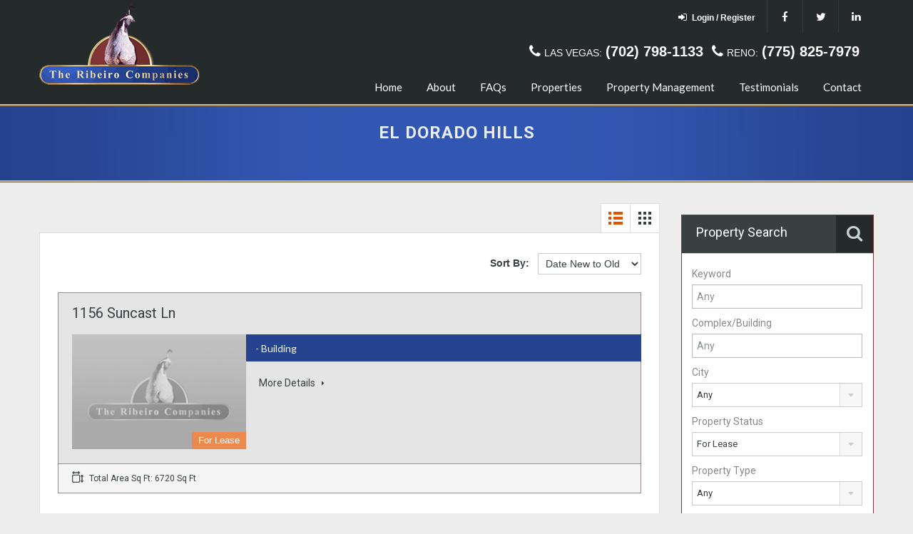

--- FILE ---
content_type: text/html; charset=UTF-8
request_url: https://ribeirocorp.com/property-city/el-dorado-hills/?view=list
body_size: 14555
content:
<!doctype html>
<!--[if lt IE 7]> <html class="lt-ie9 lt-ie8 lt-ie7" > <![endif]-->
<!--[if IE 7]>    <html class="lt-ie9 lt-ie8" > <![endif]-->
<!--[if IE 8]>    <html class="lt-ie9" > <![endif]-->
<!--[if gt IE 8]><!--> <html > <!--<![endif]-->
<head>
    <meta charset="UTF-8">

    
    <!-- Define a viewport to mobile devices to use - telling the browser to assume that the page is as wide as the device (width=device-width) and setting the initial page zoom level to be 1 (initial-scale=1.0) -->
    <meta name="viewport" content="width=device-width, initial-scale=1.0">
    <meta name="format-detection" content="telephone=no">
    <meta name="SKYPE_TOOLBAR" content="SKYPE_TOOLBAR_PARSER_COMPATIBLE" />
    <!-- Pingback URL -->
    <link rel="pingback" href="https://ribeirocorp.com/xmlrpc.php" />

    <!-- RSS -->
    <link rel="alternate" type="application/rss+xml" title="The Ribeiro Companies" href="https://ribeirocorp.com/feed/" />
    <link rel="alternate" type="application/atom+xml" title="The Ribeiro Companies" href="https://ribeirocorp.com/feed/atom/" />

    <!-- HTML5 shim, for IE6-8 support of HTML5 elements -->
    <!--[if lt IE 9]>
    <script src="https://html5shim.googlecode.com/svn/trunk/html5.js"></script>
    <![endif]-->
    <title>El Dorado Hills Archives | The Ribeiro Companies</title>

<!-- This site is optimized with the Yoast SEO plugin v12.8.1 - https://yoast.com/wordpress/plugins/seo/ -->
<meta name="robots" content="max-snippet:-1, max-image-preview:large, max-video-preview:-1"/>
<link rel="canonical" href="https://ribeirocorp.com/property-city/el-dorado-hills/" />
<link rel="next" href="https://ribeirocorp.com/property-city/el-dorado-hills/page/2/" />
<meta property="og:locale" content="en_US" />
<meta property="og:type" content="object" />
<meta property="og:title" content="El Dorado Hills Archives | The Ribeiro Companies" />
<meta property="og:url" content="https://ribeirocorp.com/property-city/el-dorado-hills/" />
<meta property="og:site_name" content="The Ribeiro Companies" />
<meta name="twitter:card" content="summary" />
<meta name="twitter:title" content="El Dorado Hills Archives | The Ribeiro Companies" />
<script type='application/ld+json' class='yoast-schema-graph yoast-schema-graph--main'>{"@context":"https://schema.org","@graph":[{"@type":"Organization","@id":"https://ribeirocorp.com/#organization","name":"The Ribeiro Companies","url":"https://ribeirocorp.com/","sameAs":[],"logo":{"@type":"ImageObject","@id":"https://ribeirocorp.com/#logo","url":"https://ribeirocorp.com/wp-content/uploads/2016/06/logo121.png","width":225,"height":120,"caption":"The Ribeiro Companies"},"image":{"@id":"https://ribeirocorp.com/#logo"}},{"@type":"WebSite","@id":"https://ribeirocorp.com/#website","url":"https://ribeirocorp.com/","name":"The Ribeiro Companies","publisher":{"@id":"https://ribeirocorp.com/#organization"},"potentialAction":{"@type":"SearchAction","target":"https://ribeirocorp.com/?s={search_term_string}","query-input":"required name=search_term_string"}},{"@type":"CollectionPage","@id":"https://ribeirocorp.com/property-city/el-dorado-hills/#webpage","url":"https://ribeirocorp.com/property-city/el-dorado-hills/","inLanguage":"en-US","name":"El Dorado Hills Archives | The Ribeiro Companies","isPartOf":{"@id":"https://ribeirocorp.com/#website"}}]}</script>
<!-- / Yoast SEO plugin. -->

<link rel='dns-prefetch' href='//fonts.googleapis.com' />
<link rel='dns-prefetch' href='//s.w.org' />
<link rel="alternate" type="application/rss+xml" title="The Ribeiro Companies &raquo; Feed" href="https://ribeirocorp.com/feed/" />
<link rel="alternate" type="application/rss+xml" title="The Ribeiro Companies &raquo; Comments Feed" href="https://ribeirocorp.com/comments/feed/" />
<link rel="alternate" type="application/rss+xml" title="The Ribeiro Companies &raquo; El Dorado Hills Property City Feed" href="https://ribeirocorp.com/property-city/el-dorado-hills/feed/" />
		<script type="text/javascript">
			window._wpemojiSettings = {"baseUrl":"https:\/\/s.w.org\/images\/core\/emoji\/12.0.0-1\/72x72\/","ext":".png","svgUrl":"https:\/\/s.w.org\/images\/core\/emoji\/12.0.0-1\/svg\/","svgExt":".svg","source":{"concatemoji":"https:\/\/ribeirocorp.com\/wp-includes\/js\/wp-emoji-release.min.js?ver=5.3.20"}};
			!function(e,a,t){var n,r,o,i=a.createElement("canvas"),p=i.getContext&&i.getContext("2d");function s(e,t){var a=String.fromCharCode;p.clearRect(0,0,i.width,i.height),p.fillText(a.apply(this,e),0,0);e=i.toDataURL();return p.clearRect(0,0,i.width,i.height),p.fillText(a.apply(this,t),0,0),e===i.toDataURL()}function c(e){var t=a.createElement("script");t.src=e,t.defer=t.type="text/javascript",a.getElementsByTagName("head")[0].appendChild(t)}for(o=Array("flag","emoji"),t.supports={everything:!0,everythingExceptFlag:!0},r=0;r<o.length;r++)t.supports[o[r]]=function(e){if(!p||!p.fillText)return!1;switch(p.textBaseline="top",p.font="600 32px Arial",e){case"flag":return s([127987,65039,8205,9895,65039],[127987,65039,8203,9895,65039])?!1:!s([55356,56826,55356,56819],[55356,56826,8203,55356,56819])&&!s([55356,57332,56128,56423,56128,56418,56128,56421,56128,56430,56128,56423,56128,56447],[55356,57332,8203,56128,56423,8203,56128,56418,8203,56128,56421,8203,56128,56430,8203,56128,56423,8203,56128,56447]);case"emoji":return!s([55357,56424,55356,57342,8205,55358,56605,8205,55357,56424,55356,57340],[55357,56424,55356,57342,8203,55358,56605,8203,55357,56424,55356,57340])}return!1}(o[r]),t.supports.everything=t.supports.everything&&t.supports[o[r]],"flag"!==o[r]&&(t.supports.everythingExceptFlag=t.supports.everythingExceptFlag&&t.supports[o[r]]);t.supports.everythingExceptFlag=t.supports.everythingExceptFlag&&!t.supports.flag,t.DOMReady=!1,t.readyCallback=function(){t.DOMReady=!0},t.supports.everything||(n=function(){t.readyCallback()},a.addEventListener?(a.addEventListener("DOMContentLoaded",n,!1),e.addEventListener("load",n,!1)):(e.attachEvent("onload",n),a.attachEvent("onreadystatechange",function(){"complete"===a.readyState&&t.readyCallback()})),(n=t.source||{}).concatemoji?c(n.concatemoji):n.wpemoji&&n.twemoji&&(c(n.twemoji),c(n.wpemoji)))}(window,document,window._wpemojiSettings);
		</script>
		<style type="text/css">
img.wp-smiley,
img.emoji {
	display: inline !important;
	border: none !important;
	box-shadow: none !important;
	height: 1em !important;
	width: 1em !important;
	margin: 0 .07em !important;
	vertical-align: -0.1em !important;
	background: none !important;
	padding: 0 !important;
}
</style>
	<link rel='stylesheet' id='wp-block-library-css'  href='https://ribeirocorp.com/wp-includes/css/dist/block-library/style.min.css?ver=5.3.20' type='text/css' media='all' />
<link rel='stylesheet' id='select2-css'  href='https://ribeirocorp.com/wp-content/plugins/beautiful-taxonomy-filters/public/css/select2.min.css?ver=2.4.3' type='text/css' media='all' />
<link rel='stylesheet' id='beautiful-taxonomy-filters-basic-css'  href='https://ribeirocorp.com/wp-content/plugins/beautiful-taxonomy-filters/public/css/beautiful-taxonomy-filters-base.min.css?ver=2.4.3' type='text/css' media='all' />
<link rel='stylesheet' id='iq-testimonials-css'  href='https://ribeirocorp.com/wp-content/plugins/iq-testimonials/css/iq-testimonials-style.css?ver=5.3.20' type='text/css' media='all' />
<link rel='stylesheet' id='searchandfilter-css'  href='https://ribeirocorp.com/wp-content/plugins/search-filter/style.css?ver=1' type='text/css' media='all' />
<link rel='stylesheet' id='rs-plugin-settings-css'  href='https://ribeirocorp.com/wp-content/plugins/slider-revolution-responsive-wordpress-plugin/public/assets/css/settings.css?ver=5.4.8' type='text/css' media='all' />
<style id='rs-plugin-settings-inline-css' type='text/css'>
.tp-caption a{color:#ff7302;text-shadow:none;-webkit-transition:all 0.2s ease-out;-moz-transition:all 0.2s ease-out;-o-transition:all 0.2s ease-out;-ms-transition:all 0.2s ease-out}.tp-caption a:hover{color:#ffa902}
</style>
<link rel='stylesheet' id='theme-roboto-css'  href='https://fonts.googleapis.com/css?family=Roboto%3A400%2C400italic%2C500%2C500italic%2C700%2C700italic&#038;subset=latin%2Ccyrillic&#038;ver=5.3.20' type='text/css' media='all' />
<link rel='stylesheet' id='theme-lato-css'  href='https://fonts.googleapis.com/css?family=Lato%3A400%2C700%2C400italic%2C700italic&#038;ver=5.3.20' type='text/css' media='all' />
<link rel='stylesheet' id='bootstrap-css-css'  href='https://ribeirocorp.com/wp-content/themes/realhomes/css/bootstrap.css?ver=2.2.2' type='text/css' media='all' />
<link rel='stylesheet' id='responsive-css-css'  href='https://ribeirocorp.com/wp-content/themes/realhomes/css/responsive.css?ver=2.2.2' type='text/css' media='all' />
<link rel='stylesheet' id='font-awesome-css'  href='https://ribeirocorp.com/wp-content/themes/realhomes/css/font-awesome.min.css?ver=4.1.0' type='text/css' media='all' />
<link rel='stylesheet' id='flexslider-css'  href='https://ribeirocorp.com/wp-content/themes/realhomes/js/flexslider/flexslider.css?ver=2.6.0' type='text/css' media='all' />
<link rel='stylesheet' id='pretty-photo-css-css'  href='https://ribeirocorp.com/wp-content/themes/realhomes/js/prettyphoto/css/prettyPhoto.css?ver=3.1.6' type='text/css' media='all' />
<link rel='stylesheet' id='swipebox-css'  href='https://ribeirocorp.com/wp-content/themes/realhomes/js/swipebox/css/swipebox.min.css?ver=1.3.0' type='text/css' media='all' />
<link rel='stylesheet' id='main-css-css'  href='https://ribeirocorp.com/wp-content/themes/realhomes/css/main.css?ver=2.5.5' type='text/css' media='all' />
<link rel='stylesheet' id='custom-responsive-css-css'  href='https://ribeirocorp.com/wp-content/themes/realhomes/css/custom-responsive.css?ver=2.5.5' type='text/css' media='all' />
<link rel='stylesheet' id='parent-default-css'  href='https://ribeirocorp.com/wp-content/themes/realhomes/style.css?ver=5.3.20' type='text/css' media='all' />
<link rel='stylesheet' id='parent-custom-css'  href='https://ribeirocorp.com/wp-content/themes/realhomes/css/custom.css?ver=2.5.5' type='text/css' media='all' />
<link rel='stylesheet' id='child-default-css'  href='https://ribeirocorp.com/wp-content/themes/realhomes-child/style.css?ver=1.0' type='text/css' media='all' />
<link rel='stylesheet' id='child-custom-css'  href='https://ribeirocorp.com/wp-content/themes/realhomes-child/child-custom.css?ver=1.0' type='text/css' media='all' />
<script type='text/javascript' src='https://ribeirocorp.com/wp-includes/js/jquery/jquery.js?ver=1.12.4-wp'></script>
<script type='text/javascript' src='https://ribeirocorp.com/wp-includes/js/jquery/jquery-migrate.min.js?ver=1.4.1'></script>
<script type='text/javascript' src='https://ribeirocorp.com/wp-content/plugins/slider-revolution-responsive-wordpress-plugin/public/assets/js/jquery.themepunch.tools.min.js?ver=5.4.8'></script>
<script type='text/javascript' src='https://ribeirocorp.com/wp-content/plugins/slider-revolution-responsive-wordpress-plugin/public/assets/js/jquery.themepunch.revolution.min.js?ver=5.4.8'></script>
<script type='text/javascript' src='https://ribeirocorp.com/wp-content/themes/realhomes-child/js/printproperty.js?ver=5.3.20'></script>
<script type='text/javascript' src='https://ribeirocorp.com/wp-content/themes/realhomes/js/flexslider/jquery.flexslider-min.js?ver=2.6.0'></script>
<script type='text/javascript' src='https://ribeirocorp.com/wp-content/themes/realhomes/js/elastislide/jquery.easing.1.3.js?ver=1.3'></script>
<script type='text/javascript' src='https://ribeirocorp.com/wp-content/themes/realhomes/js/elastislide/jquery.elastislide.js?ver=5.3.20'></script>
<script type='text/javascript' src='https://ribeirocorp.com/wp-content/themes/realhomes/js/prettyphoto/jquery.prettyPhoto.js?ver=3.1.6'></script>
<script type='text/javascript' src='https://ribeirocorp.com/wp-content/themes/realhomes/js/swipebox/js/jquery.swipebox.min.js?ver=1.4.1'></script>
<script type='text/javascript' src='https://ribeirocorp.com/wp-content/themes/realhomes/js/isotope.pkgd.min.js?ver=2.1.1'></script>
<script type='text/javascript' src='https://ribeirocorp.com/wp-content/themes/realhomes/js/jquery.jcarousel.min.js?ver=0.2.9'></script>
<script type='text/javascript' src='https://ribeirocorp.com/wp-content/themes/realhomes/js/jquery.validate.min.js?ver=1.11.1'></script>
<script type='text/javascript' src='https://ribeirocorp.com/wp-content/themes/realhomes/js/jquery.form.js?ver=3.40'></script>
<script type='text/javascript' src='https://ribeirocorp.com/wp-content/themes/realhomes/js/jquery.transit.min.js?ver=0.9.9'></script>
<script type='text/javascript' src='https://ribeirocorp.com/wp-content/themes/realhomes/js/bootstrap.min.js?ver=5.3.20'></script>
<link rel='https://api.w.org/' href='https://ribeirocorp.com/wp-json/' />
<link rel="EditURI" type="application/rsd+xml" title="RSD" href="https://ribeirocorp.com/xmlrpc.php?rsd" />
<meta name="generator" content="WordPress 5.3.20" />
<script type="text/javascript">
(function(url){
	if(/(?:Chrome\/26\.0\.1410\.63 Safari\/537\.31|WordfenceTestMonBot)/.test(navigator.userAgent)){ return; }
	var addEvent = function(evt, handler) {
		if (window.addEventListener) {
			document.addEventListener(evt, handler, false);
		} else if (window.attachEvent) {
			document.attachEvent('on' + evt, handler);
		}
	};
	var removeEvent = function(evt, handler) {
		if (window.removeEventListener) {
			document.removeEventListener(evt, handler, false);
		} else if (window.detachEvent) {
			document.detachEvent('on' + evt, handler);
		}
	};
	var evts = 'contextmenu dblclick drag dragend dragenter dragleave dragover dragstart drop keydown keypress keyup mousedown mousemove mouseout mouseover mouseup mousewheel scroll'.split(' ');
	var logHuman = function() {
		if (window.wfLogHumanRan) { return; }
		window.wfLogHumanRan = true;
		var wfscr = document.createElement('script');
		wfscr.type = 'text/javascript';
		wfscr.async = true;
		wfscr.src = url + '&r=' + Math.random();
		(document.getElementsByTagName('head')[0]||document.getElementsByTagName('body')[0]).appendChild(wfscr);
		for (var i = 0; i < evts.length; i++) {
			removeEvent(evts[i], logHuman);
		}
	};
	for (var i = 0; i < evts.length; i++) {
		addEvent(evts[i], logHuman);
	}
})('//ribeirocorp.com/?wordfence_lh=1&hid=31955D3643DA7285CABCF55BAC73A4AB');
</script><style type='text/css' id='dynamic-css'>

.header-wrapper, #currency-switcher #selected-currency, #currency-switcher-list li{
background-color:#252A2B;
}

#logo h2 a{
color:#ffffff;
}

#logo h2 a:hover, #logo h2 a:focus, #logo h2 a:active{
color:#264390;
}

.tag-line span{
color:#8b9293;
}

.tag-line span{
background-color:#343a3b;
}

.page-head h1.page-title span{
color:#394041;
}

.page-head h1.page-title span{
background-color:#f5f4f3;
}

.page-head p{
color:#ffffff;
}

.page-head p{
background-color:#264390;
}

.header-wrapper, #contact-email, #contact-email a, .user-nav a, .social_networks li a, #currency-switcher #selected-currency, #currency-switcher-list li{
color:#929A9B;
}

#contact-email a:hover, .user-nav a:hover{
color:#b0b8b9;
}

#header-top, .social_networks li a, .user-nav a, .header-wrapper .social_networks, #currency-switcher #selected-currency, #currency-switcher-list li{
border-color:#343A3B;
}

.main-menu ul li a{
color:#afb4b5;
}

.main-menu ul li.current-menu-ancestor > a, .main-menu ul li.current-menu-parent > a, .main-menu ul li.current-menu-item > a, .main-menu ul li.current_page_item > a, .main-menu ul li:hover > a, .main-menu ul li ul, .main-menu ul li ul li ul{
background-color:#813536;
}

.main-menu ul li.current-menu-ancestor > a, .main-menu ul li.current-menu-parent > a, .main-menu ul li.current-menu-item > a, .main-menu ul li.current_page_item > a, .main-menu ul li:hover > a, .main-menu ul li ul, .main-menu ul li ul li a, .main-menu ul li ul li ul, .main-menu ul li ul li ul li a{
color:#ffffff;
}

.main-menu ul li ul li:hover > a, .main-menu ul li ul li ul li:hover > a{
background-color:#813536;
}

.slide-description h3, .slide-description h3 a{
color:#394041;
}

.slide-description h3 a:hover, .slide-description h3 a:focus, .slide-description h3 a:active{
color:#df5400;
}

.slide-description p{
color:#8b9293;
}

.slide-description span{
color:#df5400;
}

.slide-description .know-more{
color:#ffffff;
}

.slide-description .know-more{
background-color:#264390;
}

.slide-description .know-more:hover{
background-color:#264390;
}

.property-item{
background-color:#E5E5E5;
}

.property-item, .property-item .property-meta, .property-item .property-meta span{
border-color:#948b8b;
}

.property-item h4, .property-item h4 a, .es-carousel-wrapper ul li h4 a{
color:#394041;
}

.property-item h4 a:hover, .property-item h4 a:focus, .property-item h4 a:active, .es-carousel-wrapper ul li h4 a:hover, .es-carousel-wrapper ul li h4 a:focus, .es-carousel-wrapper ul li h4 a:active{
color:#df5400;
}

.property-item .price, .es-carousel-wrapper ul li .price, .property-item .price small{
color:#ffffff;
}

.property-item .price, .es-carousel-wrapper ul li .price{
background-color:#264390;
}

.property-item figure figcaption{
color:#ffffff;
}

.property-item figure figcaption{
background-color:#ec894d;
}

.property-item p, .es-carousel-wrapper ul li p{
color:#8b9293;
}

.more-details, .es-carousel-wrapper ul li p a{
color:#394041;
}

.more-details:hover, .more-details:focus, .more-details:active, .es-carousel-wrapper ul li p a:hover, .es-carousel-wrapper ul li p a:focus, .es-carousel-wrapper ul li p a:active{
color:#df5400;
}

.property-item .property-meta span{
color:#394041;
}

.property-item .property-meta{
background-color:#f5f5f5;
}

#footer .widget .title{
color:#394041;
}

#footer .widget .textwidget, #footer .widget, #footer-bottom p{
color:#8b9293;
}

#footer .widget ul li a, #footer .widget a, #footer-bottom a{
color:#75797A;
}

#footer .widget ul li a:hover, #footer .widget ul li a:focus, #footer.widget ul li a:active, #footer .widget a:hover, #footer .widget a:focus, #footer .widget a:active, #footer-bottom a:hover, #footer-bottom a:focus, #footer-bottom a:active{
color:#dc7d44;
}

#footer-bottom{
border-color:#dedede;
}

.real-btn{
color:#ffffff;
}

.real-btn{
background-color:#ec894d;
}

.real-btn:hover, .real-btn.current{
color:#ffffff;
}

.real-btn:hover, .real-btn.current{
background-color:#e3712c;
}

@media (min-width: 980px) {
.contact-number, .contact-number .outer-strip{
background-color:#813536;
}

.contact-number{
color:#e7eff7;
}

.contact-number .fa-phone{
background-color:#192E69;
}

}
</style><!--
<script>
  (function(i,s,o,g,r,a,m){i['GoogleAnalyticsObject']=r;i[r]=i[r]||function(){
  (i[r].q=i[r].q||[]).push(arguments)},i[r].l=1*new Date();a=s.createElement(o),
  m=s.getElementsByTagName(o)[0];a.async=1;a.src=g;m.parentNode.insertBefore(a,m)
  })(window,document,'script','//www.google-analytics.com/analytics.js','ga');
  ga('create', 'UA-64741766-1', 'auto');
  ga('send', 'pageview');
</script>
-->		<!--[if lt IE 9]>
		<script src="https://html5shim.googlecode.com/svn/trunk/html5.js"></script>
		<![endif]-->
		<style type="text/css" id="custom-background-css">
body.custom-background { background-color: #ededed; }
</style>
	<meta name="generator" content="Powered by Slider Revolution 5.4.8 - responsive, Mobile-Friendly Slider Plugin for WordPress with comfortable drag and drop interface." />

<!-- BEGIN ExactMetrics v5.3.10 Universal Analytics - https://exactmetrics.com/ -->
<script>
(function(i,s,o,g,r,a,m){i['GoogleAnalyticsObject']=r;i[r]=i[r]||function(){
	(i[r].q=i[r].q||[]).push(arguments)},i[r].l=1*new Date();a=s.createElement(o),
	m=s.getElementsByTagName(o)[0];a.async=1;a.src=g;m.parentNode.insertBefore(a,m)
})(window,document,'script','https://www.google-analytics.com/analytics.js','ga');
  ga('create', 'UA-64741766-1', 'auto');
  ga('send', 'pageview');
</script>
<!-- END ExactMetrics Universal Analytics -->
<script type="text/javascript">function setREVStartSize(e){									
						try{ e.c=jQuery(e.c);var i=jQuery(window).width(),t=9999,r=0,n=0,l=0,f=0,s=0,h=0;
							if(e.responsiveLevels&&(jQuery.each(e.responsiveLevels,function(e,f){f>i&&(t=r=f,l=e),i>f&&f>r&&(r=f,n=e)}),t>r&&(l=n)),f=e.gridheight[l]||e.gridheight[0]||e.gridheight,s=e.gridwidth[l]||e.gridwidth[0]||e.gridwidth,h=i/s,h=h>1?1:h,f=Math.round(h*f),"fullscreen"==e.sliderLayout){var u=(e.c.width(),jQuery(window).height());if(void 0!=e.fullScreenOffsetContainer){var c=e.fullScreenOffsetContainer.split(",");if (c) jQuery.each(c,function(e,i){u=jQuery(i).length>0?u-jQuery(i).outerHeight(!0):u}),e.fullScreenOffset.split("%").length>1&&void 0!=e.fullScreenOffset&&e.fullScreenOffset.length>0?u-=jQuery(window).height()*parseInt(e.fullScreenOffset,0)/100:void 0!=e.fullScreenOffset&&e.fullScreenOffset.length>0&&(u-=parseInt(e.fullScreenOffset,0))}f=u}else void 0!=e.minHeight&&f<e.minHeight&&(f=e.minHeight);e.c.closest(".rev_slider_wrapper").css({height:f})					
						}catch(d){console.log("Failure at Presize of Slider:"+d)}						
					};</script>

<script type='text/javascript' src='https://ribeirocorp.com/wp-content/plugins/wp-spamshield/js/jscripts.php'></script> 
</head>
<body class="archive tax-property-city term-el-dorado-hills term-59 custom-background sticky-header">

        <!-- Start Header -->
        <div class="header-wrapper">

            <div class="container"><!-- Start Header Container -->

                <header id="header" class="clearfix">

                    <div id="header-top" class="clearfix">
                        
                        <!-- Social Navigation -->
                            <ul class="social_networks clearfix">
                            <li class="facebook">
                    <a target="_blank" href="https://www.facebook.com/#!/pages/Ribeiro-Companies/179191758793818"><i class="fa fa-facebook fa-lg"></i></a>
                </li>
                                <li class="twitter">
                    <a target="_blank" href="https://twitter.com/#!/RibeiroCompany"><i class="fa fa-twitter fa-lg"></i></a>
                </li>
                                <li class="linkedin">
                    <a target="_blank" href="https://www.linkedin.com/company/the-ribeiro-companies"><i class="fa fa-linkedin fa-lg"></i></a>
                </li>
                    </ul>
    

                                                    <div class="user-nav clearfix">
                                                                        <a class="last" href="#login-modal" data-toggle="modal"><i class="fa fa-sign-in"></i>Login / Register</a>
                                                                    </div>
                            
                    </div>

                    <!-- Logo -->
                    <div id="logo">
                                                    <a title="The Ribeiro Companies" href="https://ribeirocorp.com">
                                <img src="https://ribeirocorp.com/wp-content/uploads/2015/05/logo12.png" alt="The Ribeiro Companies">
                            </a>
                            <h2 class="logo-heading only-for-print">
                                <a href="https://ribeirocorp.com"  title="The Ribeiro Companies">
                                    The Ribeiro Companies                                </a>
                            </h2>
                                                </div>

					<div id="header-phone-container"><div id="renophone"><i class="fa fa-phone"></i><span>RENO:</span><b>(775) 825-7979</b></div> <div id="lvphone"><i class="fa fa-phone"></i><span>LAS VEGAS:</span><b>(702) 798-1133</b></div>
					</div>
					<div id="mobilephones">
						<div id="phone1"><i class="fa fa-phone"></i><span>RENO:</span><a href="tel://(775) 825-7979"><b>(775) 825-7979</b></a></div>
						<div id="phone2"><i class="fa fa-phone"></i><span>LAS VEGAS:</span><a href="tel://(702) 798-1133"><b>(702) 798-1133</b></a></div>
					</div>
										<!-- LIA  -->
                    <div class="menu-and-contact-wrap">
                        
                        <!-- Start Main Menu-->
                        <nav class="main-menu">
                            <div class="menu-main-menu-container"><ul id="menu-main-menu" class="clearfix"><li id="menu-item-838" class="menu-item menu-item-type-post_type menu-item-object-page menu-item-home menu-item-838"><a href="https://ribeirocorp.com/">Home</a></li>
<li id="menu-item-886" class="menu-item menu-item-type-post_type menu-item-object-page menu-item-has-children menu-item-886"><a href="https://ribeirocorp.com/company-profile/">About</a>
<ul class="sub-menu">
	<li id="menu-item-839" class="menu-item menu-item-type-post_type menu-item-object-page current_page_parent menu-item-839"><a href="https://ribeirocorp.com/news/">News &#038; Press Releases</a></li>
	<li id="menu-item-817" class="menu-item menu-item-type-post_type menu-item-object-page menu-item-817"><a href="https://ribeirocorp.com/agents/">Agents</a></li>
	<li id="menu-item-1897" class="menu-item menu-item-type-post_type menu-item-object-page menu-item-1897"><a href="https://ribeirocorp.com/company-profile/">Company Profile</a></li>
	<li id="menu-item-1898" class="menu-item menu-item-type-post_type menu-item-object-page menu-item-1898"><a href="https://ribeirocorp.com/message-from-johnny-ribeiro/">Message from Johnny Ribeiro</a></li>
	<li id="menu-item-1909" class="menu-item menu-item-type-custom menu-item-object-custom menu-item-1909"><a target="_blank" rel="noopener noreferrer" href="https://ribeirocorp.com/wp-content/uploads/2015/10/RibeiroFolder_finalProof.pdf">View PDF Brochure</a></li>
</ul>
</li>
<li id="menu-item-889" class="menu-item menu-item-type-post_type menu-item-object-page menu-item-889"><a href="https://ribeirocorp.com/faqs/">FAQs</a></li>
<li id="menu-item-820" class="menu-item menu-item-type-post_type menu-item-object-page menu-item-has-children menu-item-820"><a href="https://ribeirocorp.com/listing/">Properties</a>
<ul class="sub-menu">
	<li id="menu-item-958" class="menu-item menu-item-type-custom menu-item-object-custom menu-item-958"><a href="https://ribeirocorp.com/property-search/?keyword=&#038;property-id=&#038;location=any&#038;status=for-lease&#038;type=any&#038;min-price=any&#038;max-price=any&#038;min-area=&#038;max-area=">For Lease</a></li>
	<li id="menu-item-959" class="menu-item menu-item-type-custom menu-item-object-custom menu-item-959"><a href="https://ribeirocorp.com/property-search/?keyword=&#038;property-id=&#038;location=any&#038;status=for-sale&#038;type=any&#038;min-price=any&#038;max-price=any&#038;min-area=&#038;max-area=">For Sale</a></li>
	<li id="menu-item-996" class="menu-item menu-item-type-post_type menu-item-object-page menu-item-996"><a href="https://ribeirocorp.com/aircraft-hangars/">Aircraft Hangars</a></li>
</ul>
</li>
<li id="menu-item-911" class="menu-item menu-item-type-post_type menu-item-object-page menu-item-911"><a href="https://ribeirocorp.com/property-management/">Property Management</a></li>
<li id="menu-item-946" class="menu-item menu-item-type-post_type menu-item-object-page menu-item-946"><a href="https://ribeirocorp.com/testimonials/">Testimonials</a></li>
<li id="menu-item-840" class="menu-item menu-item-type-post_type menu-item-object-page menu-item-840"><a href="https://ribeirocorp.com/contact-us/">Contact</a></li>
</ul></div>                        </nav>
                        <!-- End Main Menu -->
                    </div>

                </header>

            </div> <!-- End Header Container -->

        </div><!-- End Header -->

    <div class="page-head" style="background-repeat: no-repeat;background-position: center top;background-image: url('https://ribeirocorp.com/wp-content/uploads/2015/06/default-banner1.jpg'); background-size: cover; ">
                <div class="container">
            <div class="wrap clearfix">
                <h1 class="page-title"><span>El Dorado Hills</span></h1>
                            </div>
        </div>
            </div><!-- End Page Head -->
    <div class="container contents listing-grid-layout">
        <div class="row">
            <div class="span9 main-wrap">

                <!-- Main Content -->
                <div class="main">

                    <section class="listing-layout ">

                        <div class="view-type clearfix">
        <a class="list active" href="https://ribeirocorp.com:443/property-city/el-dorado-hills/?view=list">
        <!DOCTYPE svg PUBLIC "-//W3C//DTD SVG 1.1//EN" "http://www.w3.org/Graphics/SVG/1.1/DTD/svg11.dtd">
<svg version="1.1" id="Layer_1" xmlns="http://www.w3.org/2000/svg" xmlns:xlink="http://www.w3.org/1999/xlink" x="0px" y="0px"
	 width="24px" height="24px" viewBox="0 0 24 24" enable-background="new 0 0 24 24" xml:space="preserve">
<rect class="boxes" x="9" y="3" width="13" height="4"/>
<rect class="boxes" x="9" y="10" width="13" height="4"/>
<rect class="boxes" x="9" y="17" width="13" height="4"/>
<rect class="boxes" x="2" y="3" width="4" height="4"/>
<rect class="boxes" x="2" y="10" width="4" height="4"/>
<rect class="boxes" x="2" y="17" width="4" height="4"/>
<path fill="none" d="M0,0h24v24H0V0z"/>
</svg>    </a>
    <a class="grid " href="https://ribeirocorp.com:443/property-city/el-dorado-hills/?view=grid">
        <!DOCTYPE svg PUBLIC "-//W3C//DTD SVG 1.1//EN" "http://www.w3.org/Graphics/SVG/1.1/DTD/svg11.dtd">
<svg version="1.1" id="Layer_1" xmlns="http://www.w3.org/2000/svg" xmlns:xlink="http://www.w3.org/1999/xlink" x="0px" y="0px"
	 width="24px" height="24px" viewBox="0 0 24 24" enable-background="new 0 0 24 24" xml:space="preserve">
<rect class="boxes" x="10" y="3" width="4" height="4"/>
<rect class="boxes" x="10" y="10" width="4" height="4"/>
<rect class="boxes" x="10" y="17" width="4" height="4"/>
<rect class="boxes" x="17" y="3" width="4" height="4"/>
<rect class="boxes" x="17" y="10" width="4" height="4"/>
<rect class="boxes" x="17" y="17" width="4" height="4"/>
<rect class="boxes" x="3" y="3" width="4" height="4"/>
<rect class="boxes" x="3" y="10" width="4" height="4"/>
<rect class="boxes" x="3" y="17" width="4" height="4"/>
<path fill="none" d="M0,0h24v24H0V0z"/>
</svg>
    </a>
</div>
                        <div class="list-container clearfix">
                            <div class="sort-controls">
    <strong>Sort By:</strong>
    &nbsp;
        <select name="sort-properties" id="sort-properties">
        <option value="default">Default Order</option>
        <option value="price-asc" >Price Low to High</option>
        <option value="price-desc" >Price High to Low</option>
        <option value="date-asc" >Date Old to New</option>
        <option value="date-desc" selected>Date New to Old</option>
    </select>
</div><div class="property-item-wrapper">
    <article class="property-item clearfix">

        <h4><a href="https://ribeirocorp.com/property/quail-park-ii-at-el-dorado-hills/1156-suncast-ln/">1156 Suncast Ln</a></h4>

        <figure>
            <a href="https://ribeirocorp.com/property/quail-park-ii-at-el-dorado-hills/1156-suncast-ln/">
                <img src="https://ribeirocorp.com/wp-content/uploads/2020/03/placeholder_lia.jpg" />            </a>

            <figcaption class="for-lease">For Lease</figcaption>
        </figure>

        <div class="detail">
            <h5 class="price">
                <small> - Building</small>            </h5>
            <p></p>
            <a class="more-details" href="https://ribeirocorp.com/property/quail-park-ii-at-el-dorado-hills/1156-suncast-ln/">More Details <i class="fa fa-caret-right"></i></a>
        </div>

        <div class="property-meta">
            <span class="total-prop-size"><svg xmlns="http://www.w3.org/2000/svg" xmlns:xlink="http://www.w3.org/1999/xlink" version="1.1" id="Layer_1" x="0px" y="0px" width="16px" height="16px" viewBox="0 0 24 24" enable-background="new 0 0 24 24" xml:space="preserve">
<path class="path" d="M14 7.001H2.999C1.342 7 0 8.3 0 10v11c0 1.7 1.3 3 3 3H14c1.656 0 3-1.342 3-3V10 C17 8.3 15.7 7 14 7.001z M14.998 21c0 0.551-0.447 1-0.998 1.002H2.999C2.448 22 2 21.6 2 21V10 c0.001-0.551 0.449-0.999 1-0.999H14c0.551 0 1 0.4 1 0.999V21z"/>
<path class="path" d="M14.266 0.293c-0.395-0.391-1.034-0.391-1.429 0c-0.395 0.39-0.395 1 0 1.415L13.132 2H3.869l0.295-0.292 c0.395-0.391 0.395-1.025 0-1.415c-0.394-0.391-1.034-0.391-1.428 0L0 3l2.736 2.707c0.394 0.4 1 0.4 1.4 0 c0.395-0.391 0.395-1.023 0-1.414L3.869 4.001h9.263l-0.295 0.292c-0.395 0.392-0.395 1 0 1.414s1.034 0.4 1.4 0L17 3 L14.266 0.293z"/>
<path class="path" d="M18.293 9.734c-0.391 0.395-0.391 1 0 1.429s1.023 0.4 1.4 0L20 10.868v9.263l-0.292-0.295 c-0.392-0.395-1.024-0.395-1.415 0s-0.391 1 0 1.428L21 24l2.707-2.736c0.391-0.394 0.391-1.033 0-1.428s-1.023-0.395-1.414 0 l-0.292 0.295v-9.263l0.292 0.295c0.392 0.4 1 0.4 1.4 0s0.391-1.034 0-1.429L21 7L18.293 9.734z"/>
</svg>
Total Area Sq Ft: 6720&nbsp;Sq Ft</span>        </div>

    </article>
</div><div class="property-item-wrapper">
    <article class="property-item clearfix">

        <h4><a href="https://ribeirocorp.com/property/quail-park-ii-at-el-dorado-hills/1192-suncast-ln/">1192 Suncast Ln</a></h4>

        <figure>
            <a href="https://ribeirocorp.com/property/quail-park-ii-at-el-dorado-hills/1192-suncast-ln/">
                <img width="244" height="163" src="https://ribeirocorp.com/wp-content/uploads/2016/01/5047320a702fec6-244x163.jpg" class="attachment-property-thumb-image size-property-thumb-image wp-post-image" alt="" />            </a>

            <figcaption class="for-lease">For Lease</figcaption>
        </figure>

        <div class="detail">
            <h5 class="price">
                <small> - Building</small>            </h5>
            <p></p>
            <a class="more-details" href="https://ribeirocorp.com/property/quail-park-ii-at-el-dorado-hills/1192-suncast-ln/">More Details <i class="fa fa-caret-right"></i></a>
        </div>

        <div class="property-meta">
            <span class="total-prop-size"><svg xmlns="http://www.w3.org/2000/svg" xmlns:xlink="http://www.w3.org/1999/xlink" version="1.1" id="Layer_1" x="0px" y="0px" width="16px" height="16px" viewBox="0 0 24 24" enable-background="new 0 0 24 24" xml:space="preserve">
<path class="path" d="M14 7.001H2.999C1.342 7 0 8.3 0 10v11c0 1.7 1.3 3 3 3H14c1.656 0 3-1.342 3-3V10 C17 8.3 15.7 7 14 7.001z M14.998 21c0 0.551-0.447 1-0.998 1.002H2.999C2.448 22 2 21.6 2 21V10 c0.001-0.551 0.449-0.999 1-0.999H14c0.551 0 1 0.4 1 0.999V21z"/>
<path class="path" d="M14.266 0.293c-0.395-0.391-1.034-0.391-1.429 0c-0.395 0.39-0.395 1 0 1.415L13.132 2H3.869l0.295-0.292 c0.395-0.391 0.395-1.025 0-1.415c-0.394-0.391-1.034-0.391-1.428 0L0 3l2.736 2.707c0.394 0.4 1 0.4 1.4 0 c0.395-0.391 0.395-1.023 0-1.414L3.869 4.001h9.263l-0.295 0.292c-0.395 0.392-0.395 1 0 1.414s1.034 0.4 1.4 0L17 3 L14.266 0.293z"/>
<path class="path" d="M18.293 9.734c-0.391 0.395-0.391 1 0 1.429s1.023 0.4 1.4 0L20 10.868v9.263l-0.292-0.295 c-0.392-0.395-1.024-0.395-1.415 0s-0.391 1 0 1.428L21 24l2.707-2.736c0.391-0.394 0.391-1.033 0-1.428s-1.023-0.395-1.414 0 l-0.292 0.295v-9.263l0.292 0.295c0.392 0.4 1 0.4 1.4 0s0.391-1.034 0-1.429L21 7L18.293 9.734z"/>
</svg>
Total Area Sq Ft: 6720&nbsp;Sq Ft</span>        </div>

    </article>
</div><div class="property-item-wrapper">
    <article class="property-item clearfix">

        <h4><a href="https://ribeirocorp.com/property/quail-park-ii-at-el-dorado-hills/1150-suncast-ln/">1150 Suncast Ln</a></h4>

        <figure>
            <a href="https://ribeirocorp.com/property/quail-park-ii-at-el-dorado-hills/1150-suncast-ln/">
                <img width="244" height="163" src="https://ribeirocorp.com/wp-content/uploads/2016/01/794732076951857-244x163.jpg" class="attachment-property-thumb-image size-property-thumb-image wp-post-image" alt="" />            </a>

            <figcaption class="for-lease">For Lease</figcaption>
        </figure>

        <div class="detail">
            <h5 class="price">
                <small> - Building</small>            </h5>
            <p></p>
            <a class="more-details" href="https://ribeirocorp.com/property/quail-park-ii-at-el-dorado-hills/1150-suncast-ln/">More Details <i class="fa fa-caret-right"></i></a>
        </div>

        <div class="property-meta">
            <span class="total-prop-size"><svg xmlns="http://www.w3.org/2000/svg" xmlns:xlink="http://www.w3.org/1999/xlink" version="1.1" id="Layer_1" x="0px" y="0px" width="16px" height="16px" viewBox="0 0 24 24" enable-background="new 0 0 24 24" xml:space="preserve">
<path class="path" d="M14 7.001H2.999C1.342 7 0 8.3 0 10v11c0 1.7 1.3 3 3 3H14c1.656 0 3-1.342 3-3V10 C17 8.3 15.7 7 14 7.001z M14.998 21c0 0.551-0.447 1-0.998 1.002H2.999C2.448 22 2 21.6 2 21V10 c0.001-0.551 0.449-0.999 1-0.999H14c0.551 0 1 0.4 1 0.999V21z"/>
<path class="path" d="M14.266 0.293c-0.395-0.391-1.034-0.391-1.429 0c-0.395 0.39-0.395 1 0 1.415L13.132 2H3.869l0.295-0.292 c0.395-0.391 0.395-1.025 0-1.415c-0.394-0.391-1.034-0.391-1.428 0L0 3l2.736 2.707c0.394 0.4 1 0.4 1.4 0 c0.395-0.391 0.395-1.023 0-1.414L3.869 4.001h9.263l-0.295 0.292c-0.395 0.392-0.395 1 0 1.414s1.034 0.4 1.4 0L17 3 L14.266 0.293z"/>
<path class="path" d="M18.293 9.734c-0.391 0.395-0.391 1 0 1.429s1.023 0.4 1.4 0L20 10.868v9.263l-0.292-0.295 c-0.392-0.395-1.024-0.395-1.415 0s-0.391 1 0 1.428L21 24l2.707-2.736c0.391-0.394 0.391-1.033 0-1.428s-1.023-0.395-1.414 0 l-0.292 0.295v-9.263l0.292 0.295c0.392 0.4 1 0.4 1.4 0s0.391-1.034 0-1.429L21 7L18.293 9.734z"/>
</svg>
Total Area Sq Ft: 8400&nbsp;Sq Ft</span>        </div>

    </article>
</div><div class="property-item-wrapper">
    <article class="property-item clearfix">

        <h4><a href="https://ribeirocorp.com/property/quail-park-iii-at-el-dorado-hills/suncast-ln-4/">Suncast Ln</a></h4>

        <figure>
            <a href="https://ribeirocorp.com/property/quail-park-iii-at-el-dorado-hills/suncast-ln-4/">
                <img width="244" height="163" src="https://ribeirocorp.com/wp-content/uploads/2016/01/714695539986171-244x163.jpg" class="attachment-property-thumb-image size-property-thumb-image wp-post-image" alt="" />            </a>

            <figcaption class="for-lease">For Lease</figcaption>
        </figure>

        <div class="detail">
            <h5 class="price">
                <small> - Building</small>            </h5>
            <p></p>
            <a class="more-details" href="https://ribeirocorp.com/property/quail-park-iii-at-el-dorado-hills/suncast-ln-4/">More Details <i class="fa fa-caret-right"></i></a>
        </div>

        <div class="property-meta">
            <span class="total-prop-size"><svg xmlns="http://www.w3.org/2000/svg" xmlns:xlink="http://www.w3.org/1999/xlink" version="1.1" id="Layer_1" x="0px" y="0px" width="16px" height="16px" viewBox="0 0 24 24" enable-background="new 0 0 24 24" xml:space="preserve">
<path class="path" d="M14 7.001H2.999C1.342 7 0 8.3 0 10v11c0 1.7 1.3 3 3 3H14c1.656 0 3-1.342 3-3V10 C17 8.3 15.7 7 14 7.001z M14.998 21c0 0.551-0.447 1-0.998 1.002H2.999C2.448 22 2 21.6 2 21V10 c0.001-0.551 0.449-0.999 1-0.999H14c0.551 0 1 0.4 1 0.999V21z"/>
<path class="path" d="M14.266 0.293c-0.395-0.391-1.034-0.391-1.429 0c-0.395 0.39-0.395 1 0 1.415L13.132 2H3.869l0.295-0.292 c0.395-0.391 0.395-1.025 0-1.415c-0.394-0.391-1.034-0.391-1.428 0L0 3l2.736 2.707c0.394 0.4 1 0.4 1.4 0 c0.395-0.391 0.395-1.023 0-1.414L3.869 4.001h9.263l-0.295 0.292c-0.395 0.392-0.395 1 0 1.414s1.034 0.4 1.4 0L17 3 L14.266 0.293z"/>
<path class="path" d="M18.293 9.734c-0.391 0.395-0.391 1 0 1.429s1.023 0.4 1.4 0L20 10.868v9.263l-0.292-0.295 c-0.392-0.395-1.024-0.395-1.415 0s-0.391 1 0 1.428L21 24l2.707-2.736c0.391-0.394 0.391-1.033 0-1.428s-1.023-0.395-1.414 0 l-0.292 0.295v-9.263l0.292 0.295c0.392 0.4 1 0.4 1.4 0s0.391-1.034 0-1.429L21 7L18.293 9.734z"/>
</svg>
Total Area Sq Ft: 10180&nbsp;Sq Ft</span>        </div>

    </article>
</div><div class="property-item-wrapper">
    <article class="property-item clearfix">

        <h4><a href="https://ribeirocorp.com/property/quail-park-iii-at-el-dorado-hills/suncast-ln-3/">Suncast Ln</a></h4>

        <figure>
            <a href="https://ribeirocorp.com/property/quail-park-iii-at-el-dorado-hills/suncast-ln-3/">
                <img width="244" height="163" src="https://ribeirocorp.com/wp-content/uploads/2016/01/664695534c89ad5-244x163.jpg" class="attachment-property-thumb-image size-property-thumb-image wp-post-image" alt="" />            </a>

            <figcaption class="for-lease">For Lease</figcaption>
        </figure>

        <div class="detail">
            <h5 class="price">
                <small> - Building</small>            </h5>
            <p></p>
            <a class="more-details" href="https://ribeirocorp.com/property/quail-park-iii-at-el-dorado-hills/suncast-ln-3/">More Details <i class="fa fa-caret-right"></i></a>
        </div>

        <div class="property-meta">
            <span class="total-prop-size"><svg xmlns="http://www.w3.org/2000/svg" xmlns:xlink="http://www.w3.org/1999/xlink" version="1.1" id="Layer_1" x="0px" y="0px" width="16px" height="16px" viewBox="0 0 24 24" enable-background="new 0 0 24 24" xml:space="preserve">
<path class="path" d="M14 7.001H2.999C1.342 7 0 8.3 0 10v11c0 1.7 1.3 3 3 3H14c1.656 0 3-1.342 3-3V10 C17 8.3 15.7 7 14 7.001z M14.998 21c0 0.551-0.447 1-0.998 1.002H2.999C2.448 22 2 21.6 2 21V10 c0.001-0.551 0.449-0.999 1-0.999H14c0.551 0 1 0.4 1 0.999V21z"/>
<path class="path" d="M14.266 0.293c-0.395-0.391-1.034-0.391-1.429 0c-0.395 0.39-0.395 1 0 1.415L13.132 2H3.869l0.295-0.292 c0.395-0.391 0.395-1.025 0-1.415c-0.394-0.391-1.034-0.391-1.428 0L0 3l2.736 2.707c0.394 0.4 1 0.4 1.4 0 c0.395-0.391 0.395-1.023 0-1.414L3.869 4.001h9.263l-0.295 0.292c-0.395 0.392-0.395 1 0 1.414s1.034 0.4 1.4 0L17 3 L14.266 0.293z"/>
<path class="path" d="M18.293 9.734c-0.391 0.395-0.391 1 0 1.429s1.023 0.4 1.4 0L20 10.868v9.263l-0.292-0.295 c-0.392-0.395-1.024-0.395-1.415 0s-0.391 1 0 1.428L21 24l2.707-2.736c0.391-0.394 0.391-1.033 0-1.428s-1.023-0.395-1.414 0 l-0.292 0.295v-9.263l0.292 0.295c0.392 0.4 1 0.4 1.4 0s0.391-1.034 0-1.429L21 7L18.293 9.734z"/>
</svg>
Total Area Sq Ft: 8430&nbsp;Sq Ft</span>        </div>

    </article>
</div><div class="property-item-wrapper">
    <article class="property-item clearfix">

        <h4><a href="https://ribeirocorp.com/property/quail-park-iii-at-el-dorado-hills/suncast-ln-2/">Suncast Ln</a></h4>

        <figure>
            <a href="https://ribeirocorp.com/property/quail-park-iii-at-el-dorado-hills/suncast-ln-2/">
                <img width="244" height="163" src="https://ribeirocorp.com/wp-content/uploads/2016/01/67469529a09b139-244x163.jpg" class="attachment-property-thumb-image size-property-thumb-image wp-post-image" alt="" />            </a>

            <figcaption class="for-lease">For Lease</figcaption>
        </figure>

        <div class="detail">
            <h5 class="price">
                <small> - Building</small>            </h5>
            <p></p>
            <a class="more-details" href="https://ribeirocorp.com/property/quail-park-iii-at-el-dorado-hills/suncast-ln-2/">More Details <i class="fa fa-caret-right"></i></a>
        </div>

        <div class="property-meta">
            <span class="total-prop-size"><svg xmlns="http://www.w3.org/2000/svg" xmlns:xlink="http://www.w3.org/1999/xlink" version="1.1" id="Layer_1" x="0px" y="0px" width="16px" height="16px" viewBox="0 0 24 24" enable-background="new 0 0 24 24" xml:space="preserve">
<path class="path" d="M14 7.001H2.999C1.342 7 0 8.3 0 10v11c0 1.7 1.3 3 3 3H14c1.656 0 3-1.342 3-3V10 C17 8.3 15.7 7 14 7.001z M14.998 21c0 0.551-0.447 1-0.998 1.002H2.999C2.448 22 2 21.6 2 21V10 c0.001-0.551 0.449-0.999 1-0.999H14c0.551 0 1 0.4 1 0.999V21z"/>
<path class="path" d="M14.266 0.293c-0.395-0.391-1.034-0.391-1.429 0c-0.395 0.39-0.395 1 0 1.415L13.132 2H3.869l0.295-0.292 c0.395-0.391 0.395-1.025 0-1.415c-0.394-0.391-1.034-0.391-1.428 0L0 3l2.736 2.707c0.394 0.4 1 0.4 1.4 0 c0.395-0.391 0.395-1.023 0-1.414L3.869 4.001h9.263l-0.295 0.292c-0.395 0.392-0.395 1 0 1.414s1.034 0.4 1.4 0L17 3 L14.266 0.293z"/>
<path class="path" d="M18.293 9.734c-0.391 0.395-0.391 1 0 1.429s1.023 0.4 1.4 0L20 10.868v9.263l-0.292-0.295 c-0.392-0.395-1.024-0.395-1.415 0s-0.391 1 0 1.428L21 24l2.707-2.736c0.391-0.394 0.391-1.033 0-1.428s-1.023-0.395-1.414 0 l-0.292 0.295v-9.263l0.292 0.295c0.392 0.4 1 0.4 1.4 0s0.391-1.034 0-1.429L21 7L18.293 9.734z"/>
</svg>
Total Area Sq Ft: 10180&nbsp;Sq Ft</span>        </div>

    </article>
</div>                        </div>

                        <div class='pagination'><a href='https://ribeirocorp.com/property-city/el-dorado-hills/?view=list' class='real-btn current' >1</a> <a href='https://ribeirocorp.com/property-city/el-dorado-hills/page/2/?view=list' class='real-btn'>2</a> <a href='https://ribeirocorp.com/property-city/el-dorado-hills/page/3/?view=list' class='real-btn'>3</a> <a href='https://ribeirocorp.com/property-city/el-dorado-hills/page/4/?view=list' class='real-btn'>4</a> <a href='https://ribeirocorp.com/property-city/el-dorado-hills/page/5/?view=list' class='real-btn'>5</a> </div>
                    </section>

                </div><!-- End Main Content -->

            </div> <!-- End span9 -->

            <div class="span3 sidebar-wrap">

    <!-- Sidebar -->
    <aside class="sidebar">
        <section class="widget advance-search"><h4 class="title search-heading">Property Search<i class="fa fa-search"></i></h4>	<div class="as-form-wrap">
	    <form class="advance-search-form clearfix" action="https://ribeirocorp.com/index.php/property-search/" method="get">
	    <div class="option-bar large">
	<label for="keyword-txt">
		Keyword	</label>
	<input type="text" name="keyword" id="keyword-txt"
	       value=""
	       placeholder="Any"/>
</div><div class="option-bar large">
	<label for="property-id-txt">
		Complex/Building	</label>
	<input type="text" name="property-id" id="property-id-txt"
	       value=""
	       placeholder="Any" />
</div>	<div class="option-bar large">
		<label for="location">
			City		</label>
        <span class="selectwrap">
            <select name="location" id="location" class="search-select"></select>
        </span>
	</div>
	<div class="option-bar large">
	<label for="select-status">
		Property Status	</label>
    <span class="selectwrap">
        <select name="status" id="select-status" class="search-select">
            <!-- LIATESTArray
(
    [0] => WP_Term Object
        (
            [term_id] => 173
            [name] => Coming Soon
            [slug] => coming-soon
            [term_group] => 0
            [term_taxonomy_id] => 173
            [taxonomy] => property-status
            [description] => 
            [parent] => 0
            [count] => 9
            [filter] => raw
        )

    [1] => WP_Term Object
        (
            [term_id] => 95
            [name] => For Lease
            [slug] => for-lease
            [term_group] => 0
            [term_taxonomy_id] => 95
            [taxonomy] => property-status
            [description] => 
            [parent] => 0
            [count] => 660
            [filter] => raw
        )

    [2] => WP_Term Object
        (
            [term_id] => 21
            [name] => For Sale
            [slug] => for-sale
            [term_group] => 0
            [term_taxonomy_id] => 21
            [taxonomy] => property-status
            [description] => 
            [parent] => 0
            [count] => 1
            [filter] => raw
        )

    [3] => WP_Term Object
        (
            [term_id] => 171
            [name] => Leased
            [slug] => leased
            [term_group] => 0
            [term_taxonomy_id] => 171
            [taxonomy] => property-status
            [description] => 
            [parent] => 0
            [count] => 119
            [filter] => raw
        )

    [4] => WP_Term Object
        (
            [term_id] => 172
            [name] => Pending
            [slug] => pending
            [term_group] => 0
            [term_taxonomy_id] => 172
            [taxonomy] => property-status
            [description] => 
            [parent] => 0
            [count] => 4
            [filter] => raw
        )

)
--><option value="any">Any</option><option value="coming-soon">Coming Soon</option><option value="for-lease" selected="selected">For Lease</option><option value="for-sale">For Sale</option><option value="leased">Leased</option><option value="pending">Pending</option>        </select>
    </span>
</div><div class="option-bar large">
	<label for="select-property-type">
		Property Type	</label>
    <span class="selectwrap">
        <select name="type" id="select-property-type" class="search-select">
	        <option value="any" selected="selected">Any</option><option value="building"> Building</option><option value="complex"> Complex</option><option value="dental"> Dental</option><option value="office-warehouse"> Flex</option><option value="freestanding-building"> Freestanding Building</option><option value="hangar"> Hangar</option><option value="land"> Land</option><option value="medical"> Medical</option><option value="office"> Office</option><option value="other"> Other</option><option value="retail"> Retail</option><option value="storage-unit"> Storage Unit</option><option value="sublease"> Sublease</option><option value="warehouse"> Warehouse</option><option value="warehouse-showroom"> Warehouse Showroom</option><option value="yard"> Yard</option>        </select>
    </span>
</div><div class="option-bar small price-for-others">
	<label for="select-min-price">
		Min Price	</label>
    <span class="selectwrap">
        <select name="min-price" id="select-min-price" class="search-select">
            <option value="any" selected="selected">Any</option><option value="1000">$1,000.00</option><option value="5000">$5,000.00</option><option value="10000">$10,000.00</option><option value="50000">$50,000.00</option><option value="100000">$100,000.00</option><option value="200000">$200,000.00</option><option value="300000">$300,000.00</option><option value="400000">$400,000.00</option><option value="500000">$500,000.00</option><option value="600000">$600,000.00</option><option value="700000">$700,000.00</option><option value="800000">$800,000.00</option><option value="900000">$900,000.00</option><option value="1000000">$1,000,000.00</option><option value="1500000">$1,500,000.00</option><option value="2000000">$2,000,000.00</option><option value="2500000">$2,500,000.00</option><option value="5000000">$5,000,000.00</option>        </select>
    </span>
</div>

<div class="option-bar small price-for-others">
	<label for="select-max-price">
		Max Price	</label>
    <span class="selectwrap">
        <select name="max-price" id="select-max-price" class="search-select">
            <option value="any" selected="selected">Any</option><option value="5000">$5,000.00</option><option value="10000">$10,000.00</option><option value="50000">$50,000.00</option><option value="100000">$100,000.00</option><option value="200000">$200,000.00</option><option value="300000">$300,000.00</option><option value="400000">$400,000.00</option><option value="500000">$500,000.00</option><option value="600000">$600,000.00</option><option value="700000">$700,000.00</option><option value="800000">$800,000.00</option><option value="900000">$900,000.00</option><option value="1000000">$1,000,000.00</option><option value="1500000">$1,500,000.00</option><option value="2000000">$2,000,000.00</option><option value="2500000">$2,500,000.00</option><option value="5000000">$5,000,000.00</option><option value="10000000">$10,000,000.00</option>        </select>
    </span>
</div>

<div class="option-bar small price-for-rent hide-fields">
	<label for="select-min-price-for-rent">
		Min Price	</label>
    <span class="selectwrap">
        <select name="min-price" id="select-min-price-for-rent" class="search-select" disabled="disabled">
            <option value="any" selected="selected">Any</option><option value="500">$500.00</option><option value="1000">$1,000.00</option><option value="2000">$2,000.00</option><option value="3000">$3,000.00</option><option value="4000">$4,000.00</option><option value="5000">$5,000.00</option><option value="7500">$7,500.00</option><option value="10000">$10,000.00</option><option value="15000">$15,000.00</option><option value="20000">$20,000.00</option><option value="25000">$25,000.00</option><option value="30000">$30,000.00</option><option value="40000">$40,000.00</option><option value="50000">$50,000.00</option><option value="75000">$75,000.00</option><option value="100000">$100,000.00</option>        </select>
    </span>
</div>

<div class="option-bar small price-for-rent hide-fields">
	<label for="select-max-price-for-rent">
		Max Price	</label>
    <span class="selectwrap">
        <select name="max-price" id="select-max-price-for-rent" class="search-select" disabled="disabled">
            <option value="any" selected="selected">Any</option><option value="1000">$1,000.00</option><option value="2000">$2,000.00</option><option value="3000">$3,000.00</option><option value="4000">$4,000.00</option><option value="5000">$5,000.00</option><option value="7500">$7,500.00</option><option value="10000">$10,000.00</option><option value="15000">$15,000.00</option><option value="20000">$20,000.00</option><option value="25000">$25,000.00</option><option value="30000">$30,000.00</option><option value="40000">$40,000.00</option><option value="50000">$50,000.00</option><option value="75000">$75,000.00</option><option value="100000">$100,000.00</option><option value="150000">$150,000.00</option>        </select>
    </span>
</div><div class="option-bar small">
	<label for="min-area">
		Min Area		<span></span>
	</label>
	<input type="text" name="min-area" id="min-area" pattern="[0-9]+"
	       value=""
	       placeholder="Any"
	       title="Only provide digits!" />
</div>

<div class="option-bar small">
	<label for="max-area">
		Max Area		<span></span>
	</label>
	<input type="text" name="max-area" id="max-area" pattern="[0-9]+"
	       value=""
	       placeholder="Any"
	       title="Only provide digits!" />
</div><div class="option-bar large">
	<label for="property_street-txt">
		Street Name
	</label>
	<input type="text" name="property_street" id="property_street-txt"
	       value=""
	       placeholder="Any"/>
</div><div class="option-bar">
		<input type="submit" value="Search" class="real-btn btn">
</div>	<div class="clearfix"></div>

	<div class="more-option-trigger">
		<a href="#">
			<i class="fa fa-plus-square-o"></i>
			Looking for certain features		</a>
	</div>

	<div class="more-options-wrapper clearfix collapsed">
					<div class="option-bar">
				<input type="checkbox"
				       id="feature-24-7-access"
				       name="features[]"
				       value="24-7-access"
					 />
				<label for="feature-24-7-access">24/7 Access <small>(152)</small></label>
			</div>
						<div class="option-bar">
				<input type="checkbox"
				       id="feature-3-phase-power"
				       name="features[]"
				       value="3-phase-power"
					 />
				<label for="feature-3-phase-power">3 Phase Power <small>(17)</small></label>
			</div>
						<div class="option-bar">
				<input type="checkbox"
				       id="feature-common-area"
				       name="features[]"
				       value="common-area"
					 />
				<label for="feature-common-area">Common Area <small>(82)</small></label>
			</div>
						<div class="option-bar">
				<input type="checkbox"
				       id="feature-common-area-restrooms"
				       name="features[]"
				       value="common-area-restrooms"
					 />
				<label for="feature-common-area-restrooms">Common Area Restrooms <small>(32)</small></label>
			</div>
						<div class="option-bar">
				<input type="checkbox"
				       id="feature-covered-parking"
				       name="features[]"
				       value="covered-parking"
					 />
				<label for="feature-covered-parking">Covered Parking Available (additional Fee) <small>(50)</small></label>
			</div>
						<div class="option-bar">
				<input type="checkbox"
				       id="feature-dock-high-doors"
				       name="features[]"
				       value="dock-high-doors"
					 />
				<label for="feature-dock-high-doors">Dock High Doors <small>(5)</small></label>
			</div>
						<div class="option-bar">
				<input type="checkbox"
				       id="feature-grade-level-doors"
				       name="features[]"
				       value="grade-level-doors"
					 />
				<label for="feature-grade-level-doors">Grade Level Doors <small>(151)</small></label>
			</div>
						<div class="option-bar">
				<input type="checkbox"
				       id="feature-hvac"
				       name="features[]"
				       value="hvac"
					 />
				<label for="feature-hvac">Office HVAC <small>(352)</small></label>
			</div>
						<div class="option-bar">
				<input type="checkbox"
				       id="feature-on-site-management"
				       name="features[]"
				       value="on-site-management"
					 />
				<label for="feature-on-site-management">On Site Management <small>(370)</small></label>
			</div>
						<div class="option-bar">
				<input type="checkbox"
				       id="feature-rollup-doors"
				       name="features[]"
				       value="rollup-doors"
					 />
				<label for="feature-rollup-doors">Rollup Doors <small>(194)</small></label>
			</div>
						<div class="option-bar">
				<input type="checkbox"
				       id="feature-swamp-cooled-warehouse"
				       name="features[]"
				       value="swamp-cooled-warehouse"
					 />
				<label for="feature-swamp-cooled-warehouse">Swamp Cooled Warehouse <small>(31)</small></label>
			</div>
				</div>
		    </form>
	</div>
	</section><section id="property_types_widget-3" class="widget clearfix Property_Types_Widget"><h3 class="title">Property Types</h3><ul><li><a href="https://ribeirocorp.com/property-type/building/">Building</a></li><li><a href="https://ribeirocorp.com/property-type/complex/">Complex</a></li><li><a href="https://ribeirocorp.com/property-type/dental/">Dental</a></li><li><a href="https://ribeirocorp.com/property-type/office-warehouse/">Flex</a></li><li><a href="https://ribeirocorp.com/property-type/freestanding-building/">Freestanding Building</a></li><li><a href="https://ribeirocorp.com/property-type/hangar/">Hangar</a></li><li><a href="https://ribeirocorp.com/property-type/medical/">Medical</a></li><li><a href="https://ribeirocorp.com/property-type/office/">Office</a></li><li><a href="https://ribeirocorp.com/property-type/other/">Other</a></li><li><a href="https://ribeirocorp.com/property-type/retail/">Retail</a></li><li><a href="https://ribeirocorp.com/property-type/storage-unit/">Storage Unit</a></li><li><a href="https://ribeirocorp.com/property-type/warehouse/">Warehouse</a></li><li><a href="https://ribeirocorp.com/property-type/warehouse-showroom/">Warehouse Showroom</a></li></ul></section>    </aside>
    <!-- End Sidebar -->

</div>
        </div><!-- End contents row -->
    </div>


<!-- Start Footer -->
<footer id="footer-wrapper">

       <div id="footer" class="container">

                <div class="row">

                        <div class="span3">
                            <section id="text-3" class="widget clearfix widget_text"><h3 class="title">Company Profile</h3>			<div class="textwidget">The Ribeiro Companies is a general contracting and development company specializing in commercial office, retail and industrial complexes. The company was founded by Johnny Ribeiro, Jr. 45 years ago. Through the years, The Ribeiro Companies has developed approximately 10,000,000 square feet of commercial space in Nevada, California and Arizona.<br><br>The Ribeiro Companies has carved a unique niche in the contracting and development industry with its fashionable and functional business complexes. The strength of The... <p style="text-align:right;"><a href="https://ribeirocorp.com/company-profile/" target="_blank" rel="noopener noreferrer"><b>READ MORE</b></a></p></div>
		</section>                        </div>

                        <div class="span3">
                                                    </div>

                        <div class="clearfix visible-tablet"></div>

                        <div class="span3">
                            <section id="nav_menu-2" class="widget clearfix widget_nav_menu"><h3 class="title">Quick Links</h3><div class="menu-footer-container"><ul id="menu-footer" class="menu"><li id="menu-item-915" class="menu-item menu-item-type-post_type menu-item-object-page menu-item-915"><a href="https://ribeirocorp.com/company-profile/">Company Profile</a></li>
<li id="menu-item-1908" class="menu-item menu-item-type-custom menu-item-object-custom menu-item-1908"><a target="_blank" rel="noopener noreferrer" href="https://ribeirocorp.com/wp-content/uploads/2015/10/RibeiroFolder_finalProof.pdf">View PDF Brochure</a></li>
<li id="menu-item-1899" class="menu-item menu-item-type-post_type menu-item-object-page menu-item-1899"><a href="https://ribeirocorp.com/message-from-johnny-ribeiro/">Message from Johnny Ribeiro</a></li>
<li id="menu-item-914" class="menu-item menu-item-type-post_type menu-item-object-page menu-item-914"><a href="https://ribeirocorp.com/faqs/">Frequently Asked Questions</a></li>
<li id="menu-item-923" class="menu-item menu-item-type-post_type menu-item-object-page menu-item-923"><a href="https://ribeirocorp.com/listing/">Property Listings</a></li>
<li id="menu-item-912" class="menu-item menu-item-type-post_type menu-item-object-page menu-item-912"><a href="https://ribeirocorp.com/property-management/">Property Management</a></li>
<li id="menu-item-920" class="menu-item menu-item-type-post_type menu-item-object-page current_page_parent menu-item-920"><a href="https://ribeirocorp.com/news/">Company News</a></li>
<li id="menu-item-917" class="menu-item menu-item-type-post_type menu-item-object-page menu-item-917"><a href="https://ribeirocorp.com/agents/">Our Agents</a></li>
<li id="menu-item-913" class="menu-item menu-item-type-post_type menu-item-object-page menu-item-913"><a href="https://ribeirocorp.com/credit-application/">Credit Application</a></li>
<li id="menu-item-997" class="menu-item menu-item-type-post_type menu-item-object-page menu-item-997"><a href="https://ribeirocorp.com/aircraft-hangars/">Aircraft Hangars</a></li>
<li id="menu-item-999" class="menu-item menu-item-type-post_type menu-item-object-page menu-item-999"><a href="https://ribeirocorp.com/testimonials/">Testimonials</a></li>
<li id="menu-item-918" class="menu-item menu-item-type-post_type menu-item-object-page menu-item-918"><a href="https://ribeirocorp.com/contact-us/">Contact Us</a></li>
</ul></div></section>                        </div>

                        <div class="span3">
                            <section id="text-4" class="widget clearfix widget_text"><h3 class="title">Contact Info</h3>			<div class="textwidget"><b>Las Vegas, NV</b><br>
1410 Jet Stream Dr.<br>
Suite 300<br>
Henderson, NV  89052<br><br>
<b>Phone:</b>  (702) 798-1133<br>
<b>Fax:</b> (702) 798-2944<br><br>
<hr style="width:75%; height:1px; border:none; color:#a6a6a6; background-color:#ccc;">
<b>Reno, NV</b><br>
6490 S. McCarran Blvd.<br>
Reno, NV  89509<br><br>
<b>Phone:</b> (775) 825-7979<br>
<b>Fax:</b> (775) 825-8272<br></div>
		</section>                        </div>
                </div>

       </div>

        <!-- Footer Bottom -->
        <div id="footer-bottom" class="container">

                <div class="row">
                        <div class="span6">
                            <p class="copyright"><b>Disclaimer:</b> This information was obtained from sources deemed reliable, however it is subject to change without notice and no guarantee is made as to its accuracy or completeness. Lease and pricing information is provided for comparison only and does not constitute an offer to lease space. Terms and conditions of each lease are negotiable and subject to credit approval.</p>                        </div>
                        <div class="span6">
                            <p class="designed-by">© The Ribeiro Companies. All rights reserved. | <a href="https://ribeirocorp.com/privacy-policy-terms-of-use/">Privacy Policy & Terms of Use</a>Powered by Local Business Boosters a division of <a href="https://localinternetads.com">Local Internet Ads</a>
</p>                        </div>
                </div>
<div id="anigif"></div>
        </div>
        <!-- End Footer Bottom -->

</footer><!-- End Footer -->

<!-- Login Modal -->
<div id="login-modal" class="forms-modal modal hide fade" tabindex="-1" role="dialog" aria-hidden="true">

    <div class="modal-header">
        <button type="button" class="close" data-dismiss="modal" aria-hidden="true">×</button>
        <p>You need to log in to use member only features.</p>
    </div>

    <!-- start of modal body -->
    <div class="modal-body">

        <!-- login section -->
        <div class="login-section modal-section">
            <h4>Login</h4>
            <form id="login-form" class="login-form" action="https://ribeirocorp.com/wp-admin/admin-ajax.php" method="post" enctype="multipart/form-data">
                <div class="form-option">
                    <label for="username">User Name<span>*</span></label>
                    <input id="username" name="log" type="text" class="required" title="* Provide user name!" autofocus required/>
                </div>
                <div class="form-option">
                    <label for="password">Password<span>*</span></label>
                    <input id="password" name="pwd" type="password" class="required" title="* Provide password!" required/>
                </div>
                <input type="hidden" name="action" value="inspiry_ajax_login" />
                <input type="hidden" id="inspiry-secure-login" name="inspiry-secure-login" value="ef07e4e505" /><input type="hidden" name="_wp_http_referer" value="/property-city/el-dorado-hills/?view=list" /><input type="hidden" name="redirect_to" value="https://ribeirocorp.com" />                <input type="hidden" name="user-cookie" value="1" />
                <input type="submit" id="login-button" name="submit" value="Log in" class="real-btn login-btn" />
                <img id="login-loader" class="modal-loader" src="https://ribeirocorp.com/wp-content/themes/realhomes/images/ajax-loader.gif" alt="Working...">
                <div>
                    <div id="login-message" class="modal-message"></div>
                    <div id="login-error" class="modal-error"></div>
                </div>
            </form>
            <p>
                                <a class="activate-section" data-section="forgot-section" href="#">Forgot Password</a>
            </p>
        </div>

        <!-- forgot section -->
        <div class="forgot-section modal-section">
            <h4>Reset Password</h4>
            <form action="https://ribeirocorp.com/wp-admin/admin-ajax.php" id="forgot-form"  method="post" enctype="multipart/form-data">
                <div class="form-option">
                    <label for="reset_username_or_email">Username or Email<span>*</span></label>
                    <input id="reset_username_or_email" name="reset_username_or_email" type="text" class="required" title="* Provide username or email!" required/>
                </div>
                <input type="hidden" name="action" value="inspiry_ajax_forgot" />
                <input type="hidden" name="user-cookie" value="1" />
                <input type="submit"  id="forgot-button" name="user-submit" value="Reset Password" class="real-btn register-btn" />
	            <img id="forgot-loader" class="modal-loader" src="https://ribeirocorp.com/wp-content/themes/realhomes/images/ajax-loader.gif" alt="Working...">
                <input type="hidden" id="inspiry-secure-reset" name="inspiry-secure-reset" value="630d047e60" /><input type="hidden" name="_wp_http_referer" value="/property-city/el-dorado-hills/?view=list" />                <div>
                    <div id="forgot-message" class="modal-message"></div>
                    <div id="forgot-error" class="modal-error"></div>
                </div>
            </form>
            <p>
                <a class="activate-section" data-section="login-section" href="#">Login Here</a>
                            </p>
        </div>

        
    </div>
    <!-- end of modal-body -->

</div>
<a href="#top" id="scroll-top"><i class="fa fa-chevron-up"></i></a>


<script type='text/javascript'>
/* <![CDATA[ */
r3f5x9JS=escape(document['referrer']);
hf4N='e5625c361b774e61ed25a62084938a81';
hf4V='b00e1306cb1c9ebaa9a2bd6cd46806c1';
jQuery(document).ready(function($){var e="#commentform, .comment-respond form, .comment-form, #lostpasswordform, #registerform, #loginform, #login_form, #wpss_contact_form";$(e).submit(function(){$("<input>").attr("type","hidden").attr("name","r3f5x9JS").attr("value",r3f5x9JS).appendTo(e);$("<input>").attr("type","hidden").attr("name",hf4N).attr("value",hf4V).appendTo(e);return true;});$("#comment").attr({minlength:"15",maxlength:"15360"})});
/* ]]> */
</script> 
<script type='text/javascript' src='https://ribeirocorp.com/wp-content/plugins/beautiful-taxonomy-filters/public/js/select2/select2.full.min.js?ver=2.4.3'></script>
<script type='text/javascript'>
/* <![CDATA[ */
var btf_localization = {"ajaxurl":"https:\/\/ribeirocorp.com\/wp-admin\/admin-ajax.php","min_search":"8","allow_clear":"","show_description":"","disable_select2":"","conditional_dropdowns":"","language":"","rtl":"","disable_fuzzy":"","show_count":""};
/* ]]> */
</script>
<script type='text/javascript' src='https://ribeirocorp.com/wp-content/plugins/beautiful-taxonomy-filters/public/js/beautiful-taxonomy-filters-public.js?ver=2.4.3'></script>
<script type='text/javascript' src='https://ribeirocorp.com/wp-includes/js/jquery/ui/core.min.js?ver=1.11.4'></script>
<script type='text/javascript' src='https://ribeirocorp.com/wp-includes/js/jquery/ui/widget.min.js?ver=1.11.4'></script>
<script type='text/javascript' src='https://ribeirocorp.com/wp-includes/js/jquery/ui/position.min.js?ver=1.11.4'></script>
<script type='text/javascript' src='https://ribeirocorp.com/wp-includes/js/jquery/ui/menu.min.js?ver=1.11.4'></script>
<script type='text/javascript' src='https://ribeirocorp.com/wp-includes/js/dist/vendor/wp-polyfill.min.js?ver=7.4.4'></script>
<script type='text/javascript'>
( 'fetch' in window ) || document.write( '<script src="https://ribeirocorp.com/wp-includes/js/dist/vendor/wp-polyfill-fetch.min.js?ver=3.0.0"></scr' + 'ipt>' );( document.contains ) || document.write( '<script src="https://ribeirocorp.com/wp-includes/js/dist/vendor/wp-polyfill-node-contains.min.js?ver=3.26.0-0"></scr' + 'ipt>' );( window.FormData && window.FormData.prototype.keys ) || document.write( '<script src="https://ribeirocorp.com/wp-includes/js/dist/vendor/wp-polyfill-formdata.min.js?ver=3.0.12"></scr' + 'ipt>' );( Element.prototype.matches && Element.prototype.closest ) || document.write( '<script src="https://ribeirocorp.com/wp-includes/js/dist/vendor/wp-polyfill-element-closest.min.js?ver=2.0.2"></scr' + 'ipt>' );
</script>
<script type='text/javascript' src='https://ribeirocorp.com/wp-includes/js/dist/dom-ready.min.js?ver=2.5.1'></script>
<script type='text/javascript' src='https://ribeirocorp.com/wp-includes/js/dist/a11y.min.js?ver=2.5.1'></script>
<script type='text/javascript'>
/* <![CDATA[ */
var uiAutocompleteL10n = {"noResults":"No results found.","oneResult":"1 result found. Use up and down arrow keys to navigate.","manyResults":"%d results found. Use up and down arrow keys to navigate.","itemSelected":"Item selected."};
/* ]]> */
</script>
<script type='text/javascript' src='https://ribeirocorp.com/wp-includes/js/jquery/ui/autocomplete.min.js?ver=1.11.4'></script>
<script type='text/javascript' src='https://ribeirocorp.com/wp-content/themes/realhomes/js/inspiry-login-register.js?ver=2.5.5'></script>
<script type='text/javascript'>
/* <![CDATA[ */
var localizedSearchParams = [];
var locationData = {"any_text":"Any","any_value":"any","all_locations":[{"term_id":62,"name":"Las Vegas","slug":"las-vegas","parent":0},{"term_id":59,"name":"El Dorado Hills","slug":"el-dorado-hills","parent":0},{"term_id":60,"name":"Folsom","slug":"folsom","parent":0},{"term_id":61,"name":"Henderson","slug":"henderson","parent":0},{"term_id":63,"name":"Reno","slug":"reno","parent":0},{"term_id":64,"name":"Sparks","slug":"sparks","parent":0},{"term_id":58,"name":"Carson City","slug":"carson-city","parent":0},{"term_id":65,"name":"Stead","slug":"stead","parent":0},{"term_id":66,"name":"Sun Valley","slug":"sun-valley","parent":0}],"select_names":["location","child-location","grandchild-location","great-grandchild-location"],"select_count":"1","locations_in_params":[]};
/* ]]> */
</script>
<script type='text/javascript' src='https://ribeirocorp.com/wp-content/themes/realhomes/js/inspiry-search-form.js?ver=2.5.5'></script>
<script type='text/javascript'>
/* <![CDATA[ */
var localized = {"nav_title":"Go to..."};
/* ]]> */
</script>
<script type='text/javascript' src='https://ribeirocorp.com/wp-content/themes/realhomes/js/custom.js?ver=2.5.5'></script>
<script type='text/javascript' src='https://ribeirocorp.com/wp-content/plugins/wp-spamshield/js/jscripts-ftr-min.js'></script>
<script type='text/javascript' src='https://ribeirocorp.com/wp-includes/js/wp-embed.min.js?ver=5.3.20'></script>



</body>
</html>

--- FILE ---
content_type: text/css
request_url: https://ribeirocorp.com/wp-content/plugins/iq-testimonials/css/iq-testimonials-style.css?ver=5.3.20
body_size: 299
content:
/****************************************
 * IQ Testimonials
 * Main CSS Rules
 *
 * Author: Roger MacRae
 * Author URI: http://www.rogermacrae.com
 ****************************************/
 

#iq-testimonials-label {
	float: left;
	width: 100px;
}

#iq-testimonials-input {
	width: 300px;
}

.iq-testimonial-wrap {
	clear: both;
	overflow: hidden;
	margin-bottom: 10px;
	padding: 10px;
}

.iq-testimonial-featured-wrap {
	clear: both;
	overflow: hidden;
	margin-bottom: 10px;
}

.iq-testimonials-success {
	color:#090;
	font-weight:bold;
	padding:0;
	font-size:12px;
}
.iq-testimonials-error {
	color:#f00;
	font-weight:bold;
	padding:0;
}

--- FILE ---
content_type: text/css
request_url: https://ribeirocorp.com/wp-content/themes/realhomes/css/custom-responsive.css?ver=2.5.5
body_size: 8216
content:
/* Custom Responsive: Large desktop and up
--------------------------------------------------------------------------*/
@media (min-width: 1200px) {
  /*  Social Nav */
  #header .social_networks li a {
    width: 49px;
  }
  /*  User Nav */
  .user-nav a:after {
    margin: 0 10px;
  }
  .user-nav a:last-child:after {
    margin: 0 10px 0 0;
  }
  /*  Logo */
  #logo {
    max-width: 100%;
  }
  /*  Main Nav */
  .main-menu ul li a {
    padding: 14px 17px;
    font-size: 15px;
  }
  .main-menu ul li ul {
    width: 234px;
    top: 48px;
  }
  .main-menu ul li ul li a {
    padding: 10px 17px 12px;
    font-size: 14px;
  }
  .main-menu ul li ul li ul {
    left: 234px;
  }
  /* Contact Number */
  .contact-number {
    font-size: 21px;
    line-height: 46px;
  }
  /* Slide Description */
  .desc-wrap {
    width: 1170px;
  }
  .slide-description {
    top: 179px;
    left: 0;
  }
  /* Advance Search */
  .advance-search .as-form-wrap {
    padding: 25px 31px 0;
  }
  .advance-search .option-bar.large {
    width: 205px;
  }
  /* Slider Loader */
  #home-flexslider .flexslider.loading {
    min-height: 400px;
  }
  /* Property Item */
  .narrative {
    padding: 0 45px;
  }
  .property-items .span6 {
    width: 540px;
    margin-left: 29.3px;
  }
  .property-items .narrative {
    padding: 42px 72px;
  }
  .property-item {
    padding: 15px 19px 0;
  }
  .property-item figure {
    width: 244px;
  }
  .property-item .detail {
    width: 240px;
    padding-left: 16px;
  }
  .property-item .price {
    font-size: 18px;
    padding: 8px 10px 10px 13px;
    margin-left: -16px;
  }
  .property-item p {
    font-size: 13px;
    line-height: 23px;
  }
  .property-item .conten {
    font-size: 13px;
    line-height: 23px;
  }
  .property-item .property-meta {
    margin: 0 -19px 0;
    padding: 0 19px;
  }
  /* Carousel For Featured Properties */
  .es-carousel-wrapper {
    padding: 0 49px;
  }
  .es-carousel-wrapper ul li {
    width: 245px !important;
    margin-right: 30px !important;
  }
  /* Brand Partners carousel */
  .brands-carousel .jcarousel-container-horizontal {
    padding-left: 50px;
    padding-right: 50px;
  }
  .brands-carousel ul.brands-carousel-list li {
    width: 178px;
  }
  /* Widgets
  -------------------------------------------------------------- */
  #footer > .row > .span3 {
    width: 270px;
  }
  .widget.quick-links ul li {
    float: left;
    width: 46%;
  }
  .sidebar .widget .title {
    padding-left: 19px;
  }
  /* Search Widget */
  .widget #searchform {
    width: 240px;
  }
  .widget #s {
    width: 202px;
  }
  /* Social Network Widget */
  .widget.social_network .social_networks li a {
    width: 49px;
  }
  /* Advance Search Widget */
  .widget.advance-search .title {
    padding: 0 0 0 20px;
  }
  .widget.advance-search .title .icon-search {
    padding-left: 20px;
    padding-right: 20px;
  }
  .widget.advance-search .option-bar.large {
    width: 93.9%;
  }
  .widget.advance-search .option-bar.small {
    width: 44%;
  }
  .widget.advance-search .real-btn {
    padding: 8px 36px;
  }
  /* Calculator Widget */
  .widget.calculator .title {
    background-position: 231px 9px;
    padding-left: 19px;
  }
  .widget.calculator input[type="text"] {
    width: 221px;
    padding-left: 10px;
    margin-bottom: 18px;
  }
  .widget.calculator .mini input {
    width: 66px;
  }
  .widget.calculator #payment {
    width: 88px;
  }
  .widget.calculator #extra {
    width: 196px;
  }
  .widget.calculator .first {
    margin-right: 19px;
  }
  .widget.advance-search .selectbox-wrapper ul li,
  .widget.calculator .selectbox-wrapper ul li {
    padding: 6px 11px;
  }
  /* Featured Properties Widget */
  ul.featured-properties {
    padding: 0 15px;
  }
  ul.featured-properties li {
    background: none;
    border: none;
    padding: 0 0 40px 0;
  }
  ul.featured-properties li:last-child {
    padding-bottom: 25px;
  }
  /* Page Head */
  .page-head h2 span {
    padding: 7px 58px 7px 28px;
  }
  .page-head p {
    padding: 17px 30px 17px 28px;
  }
  /* Agent Listing Page */
  .list-container {
    padding: 28px 25px;
  }
  /* Listing */
  .listing-layout .property-item .price {
    margin-right: -20px;
  }
  .listing-layout .property-item .detail {
    width: 516px;
  }
  .span12 .listing-layout .property-item .detail {
    width: 816px;
  }
  /* Property Grid View Page */
  .property-grid .list-container {
    margin-left: -40px;
  }
  .property-grid .property-item {
    margin-left: 40px;
    width: 246px;
  }
  /* Comments */
  #comments .commentlist {
    padding: 2px 46px 5px 14px;
  }
  .comment-detail-wrap {
    width: 71.5%;
  }
  #comments .commentlist .children {
    padding: 0 0 0 61px;
  }
  #comments .commentlist .children .comment-detail-wrap {
    width: 85%;
  }
  #comments .commentlist .children .depth-2 .comment-detail-wrap {
    width: 69%;
  }
  #comments .commentlist .children .depth-3 .comment-detail-wrap {
    width: 66%;
  }
  #comments .commentlist .children .depth-4 .comment-detail-wrap {
    width: 62%;
  }
  #comments .commentlist .children .depth-5 .comment-detail-wrap {
    width: 58%;
  }
  /* About Us Page */
  .services-list {
    margin: 0 0 0 -70px;
  }
  .services-list li {
    width: 374px;
    margin: 0 0 50px 70px;
  }
  .how-we-work ol li {
    width: 350px;
  }
  /* Detail Page */
  #property-detail-flexslider {
    height: 385px;
  }
  #property-detail-flexslider .flex-direction-nav,
  #property-detail-flexslider .flex-viewport {
    width: 768px;
    height: 385px;
  }
  #property-detail-flexslider .flex-control-thumbs li {
    margin-bottom: 7px;
    height: 60px;
  }
  #property-detail-flexslider .jcarousel-container-vertical {
    width: 82px;
    padding: 9px;
  }
  #property-detail-flexslider .jcarousel-clip-vertical {
    height: 335px;
  }
  #property-detail-flexslider .jcarousel-next,
  #property-detail-flexslider .jcarousel-prev {
    margin: 5.2px 0 0;
    width: 40px;
  }
  #overview .left-box {
    width: 480px;
  }
  #overview .contacts-list {
    width: 240px;
  }
  #overview .contact-form {
    width: 320px;
  }
  #overview .contact-form textarea,
  #overview .contact-form input[type="text"] {
    width: 293px;
  }
  /* Gallery Template */
  #filter-by {
    margin: 0;
    position: absolute;
    right: -1px;
    top: -36px;
  }
  #filter-by a {
    float: left;
    border: none;
    border-right: 1px solid #dedede;
    margin: 0;
  }
  #filter-by a:last-child {
    border-right: none;
  }
}

@media screen and (min-width: 1200px) and (-webkit-min-device-pixel-ratio: 0) {
  #filter-by a {
    float: none;
    margin-left: 0px;
  }
}

@media (min-width: 1200px) {
  .gallery-2-columns,
  .gallery-3-columns,
  .gallery-4-columns {
    margin-left: -40px;
  }
  .gallery-2-columns .gallery-item,
  .gallery-3-columns .gallery-item,
  .gallery-4-columns .gallery-item {
    margin-left: 40px;
  }
  .gallery-2-columns .gallery-item {
    width: 534px;
  }
  .gallery-3-columns .gallery-item {
    width: 342.33px;
  }
  .gallery-4-columns .gallery-item {
    width: 247px;
  }
  /* dsIDX Styles */
  #dsidx-listings .dsidx-primary-data {
    width: 70%;
  }
  #dsidx-listings .dsidx-secondary-data div {
    width: 28%;
  }
  /* Similar Properties on Property Detail Page */
  .detail .list-container {
    padding: 10px 24px 24px;
  }
  .detail .list-container h3 {
    margin: 0 0 7px 40px;
  }
  .detail .property-grid .property-item {
    margin-left: 40px;
  }
  /* Submit Property Template */
  .submit-form input[type="email"],
  .submit-form input[type="password"],
  .submit-form input[type="text"],
  .submit-form textarea {
    width: 534px;
  }
  .submit-form .selectwrap input[type="text"] {
    width: 510px;
  }
  .submit-form .form-options-container {
    margin-left: -28px;
  }
  .submit-form .form-options-container .form-option {
    width: 260px;
    margin-left: 28px;
  }
  .submit-form .form-options-container input[type="text"] {
    width: 246px;
  }
  .submit-form .form-options-container .selectwrap input[type="text"] {
    width: 222px;
  }
  .submit-form .form-options-container .full {
    float: none;
    width: 550px;
  }
  .submit-form .form-options-container .full input[type="text"] {
    width: 434px;
  }
  .submit-form .form-options-container .full .selectwrap input[type="text"] {
    width: 410px;
  }
  .submit-form #gallery-thumbs-container {
    margin-left: -5px;
  }
  .submit-form .sortable-placeholder,
  .submit-form .gallery-thumb {
    width: 133px;
    height: 133px;
    margin: 0 0 5px 5px;
  }
  .submit-form .sortable-placeholder img,
  .submit-form .gallery-thumb img {
    width: 133px;
    height: 133px;
  }
  .submit-form .inspiry-detail .inspiry-detail-control {
    width: 4%;
  }
  .submit-form .inspiry-detail .inspiry-detail-title {
    width: 34%;
  }
  .submit-form .inspiry-detail .inspiry-detail-value {
    width: 58%;
  }
  /* My Properties */
  .my-property .cell {
    padding: 22px;
  }
  .my-property .cell h5 {
    font-size: 16px;
  }
  .my-property .property-thumb {
    width: 120px;
  }
  .my-property .property-title {
    width: 270px;
  }
  .my-property .property-date {
    width: 250px;
  }
  .my-property .property-publish-status {
    width: 80px;
  }
  .my-property .property-payment {
    width: 170px;
  }
  /* Property detail slider variation 2 */
  #property-carousel-two {
    padding: 0 51px;
  }
  /* Properties sort controls */
  .search-header {
    padding: 42px 30px;
  }
  .property-grid .list-container .search-header {
    margin-left: 40px;
  }
  #overview .property-item .property-meta span {
    margin-left: 15px;
    padding-right: 15px;
  }
  /* Property Attachments */
  #overview .attachments-list li {
    width: 32%;
  }
  /* dsIDXpress Search Widget on Homepage */
  #home-idx-search .dsidx-search-widget input[type=text] {
    width: 150px !important;
  }
  #home-idx-search .dsidx-search-widget input[type=text].dsidx-improvedsqft, #home-idx-search .dsidx-search-widget input[type=text].dsidx-beds, #home-idx-search .dsidx-search-widget input[type=text].dsidx-baths {
    width: 125px !important;
  }
}

/* Common Styles = Tablet to Small Devices
-------------------------------------------------------------- */
@media (max-width: 979px) {
  body {
    margin: 0;
    padding: 0;
  }
  #header-top {
    margin-bottom: 15px;
    text-align: center;
  }
  #header-top #lang_sel {
    display: inline-block;
    float: none;
    clear: both;
    width: 150px;
    margin: 10px 5px;
  }
  #header-top #lang_sel li {
    float: none;
  }
  #currency-switcher-form {
    float: none;
    margin: 10px 5px;
    vertical-align: middle;
  }
  /* Contact Email */
  #contact-email {
    display: inline-block;
    padding: 0;
    margin: 10px 5px;
    float: none;
    vertical-align: middle;
  }
  #logo {
    float: none;
    margin-bottom: 10px;
    text-align: center;
  }
  #logo img {
    margin-bottom: 5px;
  }
  #logo h2 {
    margin-bottom: 5px;
  }
  #logo .tag-line {
    margin-top: 0;
  }
  #header .tag-line {
    text-align: center;
  }
  /* Menu and Contact Wrap */
  .menu-and-contact-wrap {
    position: static;
  }
  /* Contact Number */
  .contact-number {
    float: none;
    background: none;
    text-align: center;
    margin: 0 auto 15px;
    min-height: 20px;
    line-height: 18px;
  }
  .contact-number:hover .fa-phone {
    background: none;
  }
  .contact-number .fa-phone {
    background: none;
    margin-right: 10px;
    padding: 0;
  }
  .contact-number .outer-strip {
    display: none;
  }
  /* Main Nav */
  .main-menu {
    float: none;
    margin: 0 0 15px;
    padding: 10px;
    background-color: #343a3b;
  }
  .main-menu ul {
    display: none;
  }
  .main-menu .responsive-nav {
    display: block;
    border: 1px solid #343a3b;
    border-radius: 0;
  }
  .main-menu .responsive-nav:focus {
    outline: none;
  }
  /* Slide Description */
  .desc-wrap {
    width: 724px;
  }
  .slide-description {
    padding: 20px 16px;
    top: 165px;
    width: auto;
  }
  .slide-description h3 {
    margin: 0;
    line-height: 34px;
  }
  .slide-description .know-more,
  .slide-description p {
    display: none;
  }
  /* Advance Search */
  .advance-search .search-heading {
    position: static;
  }
  .advance-search .option-bar.large {
    width: 148px;
  }
  /* Footer */
  #footer-bottom p {
    text-align: center;
    margin-bottom: 10px;
  }
  #footer-bottom .designed-by {
    text-align: center;
  }
  /* Sidebar */
  .sidebar .widget {
    background: #fff;
    margin-bottom: 35px;
  }
  .sidebar .widget.icl_languages_selector {
    background: transparent;
  }
  /* Listing Grid Layout */
  .listing-grid-layout .main {
    margin: 0 0 35px;
  }
  .listing-grid-layout .title-heading {
    position: static;
  }
  .listing-layout .property-by .title-heading {
    float: none;
  }
  .property-item .property-meta span {
    font-size: 12px;
  }
  /* listing view types */
  .view-type {
    position: relative;
    top: auto;
    right: auto;
    border: none;
    border-bottom: 1px solid #dedede;
  }
  .view-type a {
    display: block;
    float: right;
  }
  .view-type a.grid, .view-type a.list {
    border-right: none;
    border-left: 1px solid #dedede;
  }
}

/* Responsive: Tablet to desktop
------------------------------------------------------*/
@media (min-width: 768px) and (max-width: 979px) {
  #header-top #lang_sel_click {
    display: block;
    float: none;
    clear: both;
    width: 150px;
    margin: 10px auto;
  }
  #header-top #lang_sel_list {
    float: none;
    clear: both;
  }
  #header-top #lang_sel_list.lang_sel_list_vertical ul, #header-top #lang_sel_list.lang_sel_list_horizontal ul {
    text-align: center;
    clear: both;
    height: auto;
  }
  #header-top #lang_sel_list.lang_sel_list_vertical li, #header-top #lang_sel_list.lang_sel_list_horizontal li {
    float: none;
    display: inline-block;
  }
  #header-top #lang_sel_list.lang_sel_list_vertical {
    height: auto;
  }
  /* Social Networks */
  .header-wrapper .social_networks {
    border-top: 1px solid #343a3b;
    float: none;
    text-align: center;
    clear: both;
  }
  .header-wrapper .social_networks li {
    float: none;
    display: inline-block;
  }
  .header-wrapper .social_networks li a {
    border: none;
  }
  .tag-line {
    text-align: center;
  }
  /* Google Listing Map */
  #listing-map {
    height: 450px;
  }
  /* User Nav */
  .user-nav {
    float: none;
    text-align: center;
  }
  /* Select Box & Advance Search Controls */
  .selectbox-wrapper {
    width: 100%;
  }
  /* Slider Loader */
  #home-flexslider .flexslider.loading {
    min-height: 250px;
  }
  /* Property Item */
  .narrative {
    padding: 0 50px;
  }
  .property-items .span6 {
    width: 624px;
    margin-left: 49px;
  }
  .property-items .narrative {
    padding-left: 80px;
    padding-right: 80px;
  }
  .property-item {
    padding: 15px 20px 0;
  }
  .property-item figure {
    width: 244px;
  }
  .property-item .detail {
    width: 56.3%;
  }
  .property-item .price {
    padding: 10px 10px 10px 15px;
    margin: 0 0 10px -15px;
  }
  .property-item p {
    font-size: 13px;
    overflow: visible;
  }
  .property-item .property-meta {
    margin: 0 -20px 0;
    padding: 0 20px;
  }
  /* Carousel For Featured Properties */
  .es-carousel-wrapper ul li {
    width: 187px !important;
    margin-right: 30px !important;
  }
  /* Brand Partners carousel */
  .brands-carousel .jcarousel-container-horizontal {
    padding-left: 41px;
    padding-right: 41px;
  }
  .brands-carousel ul.brands-carousel-list li {
    width: 160px;
  }
  /* Footer */
  #footer > .row > .span3 {
    width: 342px;
  }
  /* Layout */
  .contents .main-wrap,
  .contents .sidebar-wrap {
    width: 724px;
  }
  /* widgets */
  .widget.quick-links ul li {
    float: left;
    width: 46%;
  }
  .sidebar .widget {
    background: #fff;
  }
  .sidebar .widget.icl_languages_selector {
    background: transparent;
  }
  .widget.advance-search .option-bar.large, .widget.advance-search .option-bar.small {
    width: 31%;
  }
  .widget.advance-search .real-btn {
    margin: 25px 0 0;
    padding: 7px 28px;
  }
  .widget.advance-search .more-option-trigger {
    margin-left: 20px;
  }
  .widget.advance-search .more-options-wrapper .option-bar {
    margin: 15px 0 0 20px;
    float: left;
    height: auto;
  }
  .widget.advance-search .more-options-wrapper label {
    margin-bottom: 0;
  }
  .widget.advance-search .more-options-wrapper input[type="checkbox"] {
    margin: 0 5px 4px 0;
  }
  /* Search Widget */
  .widget #searchform {
    width: 682px;
  }
  .widget #s {
    width: 644px;
  }
  /* Calculator Widget */
  .widget.calculator .option-bar {
    margin: 0 20px;
  }
  .widget.calculator .title {
    background: #fff;
  }
  .widget.calculator .real-btn {
    float: right;
    margin: 0 24px 0 0;
  }
  /* Featured Properties Widget */
  ul.featured-properties {
    overflow: hidden;
    padding: 0 83px;
    margin-left: -82px;
  }
  ul.featured-properties li {
    float: left;
    width: 237px;
    margin-left: 82px;
  }
  ul.featured-properties li img {
    width: 100%;
    height: auto;
  }
  #footer .widget ul.featured-properties li {
    margin-left: 0;
  }
  /* Agent Listing Detail Page
  ------------------------------------------------------*/
  #property-detail-flexslider .flex-direction-nav,
  #property-detail-flexslider .flex-viewport {
    width: 631px;
  }
  .listing-layout .property-item .price {
    margin-right: -21px;
  }
  .listing-layout .property-item .detail {
    width: 374px;
  }
  .span12 .listing-layout .property-item .detail {
    width: 370px;
  }
  /* Property Grid View Page */
  .property-grid .list-container {
    margin-left: -20px;
  }
  .property-grid .property-item {
    margin-left: 20px;
    width: 212px;
  }
  .property-grid .property-item figure {
    width: 212px;
  }
  .span12 .property-grid.inspiry-shortcode .list-container {
    padding-left: 0;
  }
  /* Contact Page */
  #map_canvas {
    height: 370px;
  }
  /* About Us Page */
  .services-list li {
    width: 316px;
  }
  .how-we-work ol li {
    width: 280px;
  }
  /* Detail Page */
  #overview .contacts-list {
    width: 61.5%;
  }
  #overview .contact-form textarea,
  #overview .contact-form input[type="text"] {
    width: 96.8%;
  }
  /* Gallery Template */
  .gallery-2-columns,
  .gallery-3-columns,
  .gallery-4-columns {
    margin-left: -30px;
  }
  .gallery-2-columns .gallery-item,
  .gallery-3-columns .gallery-item,
  .gallery-4-columns .gallery-item {
    margin-left: 30px;
  }
  .gallery-2-columns .gallery-item {
    width: 316px;
  }
  .gallery-3-columns .gallery-item {
    width: 316px;
  }
  .gallery-4-columns .gallery-item {
    width: 316px;
  }
  /* dsIDX Styles */
  #dsidx-listings .dsidx-primary-data {
    width: 63%;
  }
  #dsidx-listings .dsidx-secondary-data div {
    width: 42%;
  }
  /* Similar Properties on Property Detail Page */
  .detail .listing-layout {
    margin-bottom: 35px;
  }
  .detail .list-container {
    padding: 10px 20px 22px;
  }
  .detail .list-container h3 {
    margin: 0 0 5px 20px;
  }
  .detail .property-grid .property-item {
    margin-left: 20px;
    width: 214px;
  }
  /* Submit Property Template
  -------------------------------------------------------------------------*/
  .submit-form input[type="email"],
  .submit-form input[type="password"],
  .submit-form input[type="text"],
  .submit-form textarea {
    width: 316px;
  }
  .submit-form .selectwrap input[type="text"] {
    width: 292px;
  }
  .submit-form .form-option {
    margin-bottom: 10px;
  }
  .submit-form .features-checkboxes li {
    margin: 0 0 8px 0;
    float: left;
    width: 50%;
  }
  .submit-form .form-options-container .form-option {
    float: none;
    width: 332px;
    margin-right: 0;
  }
  .submit-form .form-options-container input[type="text"] {
    width: 316px;
  }
  .submit-form .form-options-container .selectwrap input[type="text"] {
    width: 292px;
  }
  .submit-form .form-options-container .right {
    margin-right: 0;
  }
  .submit-form .form-options-container .full {
    float: none;
    width: 332px;
  }
  .submit-form .form-options-container .full input[type="text"] {
    width: 316px;
  }
  .submit-form .form-options-container .full .selectwrap input[type="text"] {
    width: 292px;
  }
  .submit-form #gallery-thumbs-container {
    margin-left: -5px;
  }
  .submit-form .sortable-placeholder,
  .submit-form .gallery-thumb {
    width: 107px;
    height: 107px;
    margin: 0 0 5px 5px;
  }
  .submit-form .sortable-placeholder img,
  .submit-form .gallery-thumb img {
    width: 107px;
    height: 107px;
  }
  .submit-form .sortable-placeholder a,
  .submit-form .gallery-thumb a {
    font-size: 20px;
  }
  /*	Login & Register
  -------------------------------------------------------------------------*/
  .login-register .inner-wrapper {
    padding: 40px 50px 25px;
  }
  .login-register input[type="text"],
  .login-register input[type="password"] {
    width: 85%;
  }
  /*	My Properties
  -------------------------------------------------------------------------*/
  .my-property .cell {
    padding: 20px 10px;
  }
  .my-property .cell h5 {
    height: auto;
    line-height: 20px;
    overflow: auto;
  }
  .my-property .property-thumb {
    width: 120px;
  }
  .my-property .property-title {
    width: 150px;
  }
  .my-property .property-date {
    width: 150px;
  }
  .my-property .property-publish-status {
    width: 60px;
  }
  .my-property .property-payment {
    width: 96px;
  }
  .my-property .property-controls {
    width: 39px;
  }
  .my-property .property-controls a {
    width: 39px;
    height: 39px;
  }
  .my-property .property-controls i {
    line-height: 39px;
  }
  /* Property detail slider variation 2
  -------------------------------------------------------------------------*/
  #property-carousel-two {
    padding: 0 39px;
  }
  /* Properties sort controls
  -------------------------------------------------------------------------*/
  .search-header {
    padding: 42px 49px;
  }
  .property-grid .list-container .search-header {
    margin-left: 20px;
  }
  /* dsIDXpress Search Widget on Homepage
  -------------------------------------------------------------------------*/
  #home-idx-search h3.home-widget-label {
    position: relative;
    top: 0;
  }
  #home-idx-search .dsidx-search-widget input[type=text] {
    width: 150px !important;
  }
  #home-idx-search .dsidx-search-widget input[type=text].dsidx-price {
    width: 100px !important;
  }
  /*  User Profile Related Styles
  -------------------------------------------------------------------------*/
  .user-profile-img-wrapper #user-profile-img {
    float: none;
    margin: 0 15px 15px 0;
  }
  .user-profile-img-wrapper br {
    display: none;
  }
  .user-profile-img-wrapper .real-btn {
    margin-right: 8px;
  }
  #inspiry-edit-user #description {
    min-height: 228px;
  }
  /* Mortgage Calculator Widget
  -------------------------------------------------------------------------*/
  .lidd_mc_form {
    padding: 0 4% 10px 4%;
  }
  .lidd_mc_form input[type="number"],
  .lidd_mc_form input[type="text"] {
    width: 98%;
  }
  #lidd_mc_details {
    padding: 0 4% 0 4%;
  }
  #lidd_mc_details #lidd_mc_inspector {
    right: 4%;
  }
}

/* Responsive: Landscape phone to desktop/tablet
------------------------------------------------------*/
@media (max-width: 767px) {
  #header-top #lang_sel_click {
    display: block;
    float: none;
    clear: both;
    width: 150px;
    margin: 10px auto;
  }
  #header-top #lang_sel_list {
    float: none;
    clear: both;
  }
  #header-top #lang_sel_list.lang_sel_list_vertical ul, #header-top #lang_sel_list.lang_sel_list_horizontal ul {
    text-align: center;
    clear: both;
    height: auto;
  }
  #header-top #lang_sel_list.lang_sel_list_vertical li, #header-top #lang_sel_list.lang_sel_list_horizontal li {
    float: none;
    display: inline-block;
  }
  #header-top #lang_sel_list.lang_sel_list_vertical {
    height: auto;
  }
  /* Social Networks */
  .social_networks {
    border-top: 1px solid #343a3b;
    float: none;
    text-align: center;
  }
  .social_networks li {
    float: none;
    display: inline-block;
  }
  .social_networks li a {
    border: none;
  }
  .tag-line {
    text-align: center;
  }
  /* User Nav */
  .user-nav {
    float: none;
    text-align: center;
  }
  /* Page Head */
  .page-head {
    padding-top: 20px;
  }
  /* Google Listing Map */
  #listing-map {
    height: 400px;
  }
  /* Slide Description */
  .slide-description {
    display: none;
  }
  #home-flexslider .flexslider.loading {
    min-height: 150px;
  }
  /* Columns Style */
  .columns {
    margin: 0;
  }
  .columns .one-third,
  .columns .two-third,
  .columns .one-fourth,
  .columns .three-fourth,
  .columns .one-half,
  .columns .single-col {
    width: auto;
  }
  .lt-ie8 .columns {
    margin: 0;
  }
  .lt-ie8 .columns .one-fourth {
    width: auto;
  }
  /* Blog Page */
  .format-video .play-btn {
    background-size: 50% auto;
  }
  .container {
    width: 500px;
  }
  /* Advance Search */
  .advance-search .as-form-wrap {
    margin: auto;
    padding-left: 0;
    padding-right: 0;
    width: 438px;
  }
  .advance-search .option-bar.small, .advance-search .option-bar.large {
    width: 208px;
  }
  .advance-search .more-option-trigger {
    margin-top: 15px;
  }
  .advance-search .more-options-wrapper .option-bar {
    float: left;
  }
  /* Property Items */
  .narrative {
    padding: 0 30px;
  }
  .property-items .span6 {
    width: 460px;
    margin: 0 auto;
  }
  .property-items .narrative {
    padding-left: 40px;
    padding-right: 40px;
  }
  .property-items p {
    font-size: 13px;
  }
  .property-items .detail {
    width: 51.8%;
  }
  .property-item p {
    font-size: 13px;
    overflow: visible;
  }
  /* Carousel */
  .es-carousel-wrapper ul li {
    width: 184px !important;
    margin-right: 30px !important;
  }
  .brands-carousel .jcarousel-container-horizontal {
    padding-left: 69px;
    padding-right: 69px;
  }
  .brands-carousel ul.brands-carousel-list li {
    width: 180px;
  }
  /* Widgets */
  .widget.quick-links ul li {
    float: left;
    width: 46%;
  }
  /* Search Widget */
  .widget #searchform {
    width: 458px;
  }
  .widget #s {
    width: 420px;
  }
  /* Social Network Widget */
  .widget.social_network .social_networks {
    border-top: none;
    text-align: left;
  }
  /* Advance Search  Widget */
  .widget.calculator .as-form-wrap,
  .widget.advance-search .as-form-wrap {
    width: auto;
  }
  .widget.calculator .option-bar.large, .widget.calculator .option-bar.small,
  .widget.advance-search .option-bar.large,
  .widget.advance-search .option-bar.small {
    width: 46.5%;
  }
  .widget.calculator .real-btn,
  .widget.advance-search .real-btn {
    margin: 25px 0 0;
    padding: 7px 28px;
  }
  .widget.calculator .more-option-trigger,
  .widget.advance-search .more-option-trigger {
    margin-left: 20px;
  }
  .widget.calculator .more-options-wrapper .option-bar,
  .widget.advance-search .more-options-wrapper .option-bar {
    margin: 10px 0 0 20px;
    float: left;
    height: auto;
  }
  .widget.calculator .more-options-wrapper label,
  .widget.advance-search .more-options-wrapper label {
    margin-bottom: 0;
  }
  .widget.calculator .more-options-wrapper input[type="checkbox"],
  .widget.advance-search .more-options-wrapper input[type="checkbox"] {
    margin: 0 5px 4px 0;
  }
  /* Calculator Widget */
  .widget.calculator .title {
    background: #fff;
  }
  .widget.calculator input[type="text"] {
    width: 424px;
  }
  .widget.calculator .mini .selectwrap input,
  .widget.calculator .mini input,
  .widget.calculator #extra {
    width: 398px;
  }
  .widget.calculator #payment {
    width: 420px;
  }
  .widget.calculator .real-btn {
    margin-top: 0;
  }
  /* Featured Properties Widget */
  ul.featured-properties {
    overflow: hidden;
    padding: 0;
  }
  ul.featured-properties li {
    float: left;
    width: 208.5px;
    margin-left: 27px;
    min-height: 300px;
  }
  ul.featured-properties li img {
    width: 100%;
    height: auto;
  }
  /* Agent Single Page */
  .listing-layout .about-agent.agent-single .agent-pic {
    display: block;
    margin: 0 auto 10px;
  }
  .about-agent .social_networks {
    border-top: none;
    float: right;
  }
  /*  Listing Page */
  .listing-layout .property-item .detail {
    width: 215px;
  }
  .listing-layout .contact-types em {
    display: block;
  }
  .span12 .listing-layout .property-item figure {
    width: 200px;
  }
  .span12 .listing-layout .property-item .detail {
    width: 215px;
  }
  /* Property Grid View Page */
  .property-grid .list-container {
    margin-left: -20px;
  }
  .property-grid .list-container .search-header {
    margin-left: 20px;
  }
  .property-grid .property-item {
    margin-left: 20px;
    width: 217px;
  }
  .span12 .property-grid.inspiry-shortcode .list-container {
    padding-left: 0;
  }
  .span12 .property-grid.inspiry-shortcode .property-item figure {
    width: auto;
  }
  /* Comments */
  #comments .comment .avatar {
    margin: 0 15px 15px 0;
    width: 60px;
    height: 60px;
  }
  .comment-detail-wrap {
    width: 63%;
  }
  #comments .commentlist .children .comment-detail-wrap,
  #comments .commentlist .children .depth-2 .comment-detail-wrap,
  #comments .commentlist .children .depth-3 .comment-detail-wrap,
  #comments .commentlist .children .depth-4 .comment-detail-wrap,
  #comments .commentlist .children .depth-5 .comment-detail-wrap {
    width: 63%;
  }
  #contact-form #commentform, #respond #commentform {
    padding: 30px 0;
  }
  #contact-form input[type="text"],
  #contact-form input[type="email"],
  #contact-form input[type="number"],
  #contact-form #comment,
  #respond input[type="text"],
  #respond input[type="email"],
  #respond input[type="number"],
  #respond #comment {
    width: 95%;
  }
  #respond input[type="text"] {
    width: 60%;
  }
  #respond #comment {
    width: 80%;
  }
  /* Contact Page */
  #map_canvas {
    height: 300px;
  }
  /* About Us Page */
  .services-list {
    margin: 0;
  }
  .services-list li {
    width: auto;
    margin-left: 0;
  }
  .how-we-work ol {
    margin-left: 0;
  }
  .how-we-work ol li {
    width: auto;
    margin-left: 25px;
  }
  /* Detail Page */
  #property-detail-flexslider {
    height: 250px;
  }
  #property-detail-flexslider .flex-direction-nav,
  #property-detail-flexslider .flex-viewport {
    width: 498px;
    height: 250px;
  }
  #property-detail-flexslider .flex-control-thumbs li {
    margin-bottom: 5px;
    height: 37px;
  }
  #property-detail-flexslider .jcarousel-container-vertical {
    display: none !important;
    width: 60px;
  }
  #property-detail-flexslider .jcarousel-clip-vertical {
    height: 210px;
  }
  #property-detail-flexslider .jcarousel-next,
  #property-detail-flexslider .jcarousel-prev {
    margin: 3px 0 0;
    width: 49%;
  }
  #overview .property-item .wrap {
    background-color: #fff;
  }
  #overview .property-item .title {
    float: none;
    padding: 0;
    margin: 0 18px;
  }
  #overview .property-item .price {
    background: #4DC7EC;
    float: none;
    margin: 0 17px;
    padding: 0;
  }
  #overview .property-item .price span {
    margin: 0;
  }
  #overview .property-item .price .status-label {
    background: #292D2D;
    padding-left: 18px;
    padding-right: 18px;
    display: inline-block;
    margin: 0;
  }
  #overview .property-item .property-meta span {
    float: none;
    display: block;
    margin: 0;
    border: none;
    border-bottom: 1px solid #dedede;
    padding-left: 16px;
  }
  #overview .property-item .property-meta .printer-icon {
    float: none;
    border: none;
  }
  #overview .property-item .features .title {
    margin: 0;
  }
  #overview .property-item .features .arrow-bullet-list li {
    float: none;
    width: auto;
  }
  #overview .map-wrap,
  #overview .property-video {
    padding: 16px 17px;
  }
  #overview .map-wrap .play-btn,
  #overview .property-video .play-btn {
    background-size: 70% auto;
  }
  #overview .video-label {
    left: 17px;
    top: 16px;
  }
  #overview .map-label {
    right: 17px;
    top: 16px;
  }
  #overview .share-networks {
    border-bottom: none;
    margin: 0;
  }
  #overview .share-networks span {
    display: block;
    float: none;
    padding: 11px 23px 11px 0;
    border: none;
    border-bottom: 1px solid #DEDEDE;
  }
  #overview .share-networks .share-label {
    margin: -1px -1px 0;
  }
  #overview .share-networks .agent-detail {
    padding: 16px 17px;
  }
  #overview .left-box figure {
    margin-right: 27px;
  }
  #overview .contacts-list {
    width: 48.2%;
    margin-right: 22px;
  }
  #overview .contact-form textarea,
  #overview .contact-form input[type="text"] {
    width: 95.6%;
  }
  /* Contact Page */
  .contact-details address {
    margin-bottom: 0;
  }
  /* Gallery Template */
  .gallery-2-columns,
  .gallery-3-columns,
  .gallery-4-columns {
    margin-left: -30px;
  }
  .gallery-2-columns .gallery-item,
  .gallery-3-columns .gallery-item,
  .gallery-4-columns .gallery-item {
    margin-left: 30px;
  }
  .gallery-2-columns .gallery-item {
    width: 204px;
  }
  .gallery-3-columns .gallery-item {
    width: 204px;
  }
  .gallery-4-columns .gallery-item {
    width: 204px;
  }
  /* dsIDX Styles */
  #dsidx.dsidx-results .dsidx-paging-control {
    float: none;
    margin-bottom: 10px;
  }
  #dsidx.dsidx-results .dsidx-sorting-control {
    text-align: left;
  }
  #dsidx-listings .dsidx-media .dsidx-photo {
    position: static;
    left: auto;
    top: auto;
  }
  #dsidx-listings .dsidx-primary-data,
  #dsidx-listings .dsidx-secondary-data {
    float: none;
    clear: both;
    padding-left: 0;
  }
  #dsidx-listings .dsidx-primary-data {
    width: auto;
  }
  #dsidx-listings .dsidx-secondary-data div {
    width: 42%;
  }
  /* Similar Properties on Property Detail Page */
  .detail .listing-layout {
    margin-bottom: 35px;
  }
  .detail .list-container {
    padding: 10px 20px 22px;
  }
  .detail .list-container h3 {
    margin: 0 0 5px 20px;
  }
  .detail .property-grid .property-item {
    margin-left: 20px;
    width: 218px;
    min-height: 330px;
  }
  /* Submit Property Template */
  .submit-form input[type="email"],
  .submit-form input[type="password"],
  .submit-form input[type="text"],
  .submit-form textarea {
    width: 96%;
  }
  .submit-form .selectwrap input[type="text"] {
    width: 91%;
  }
  .submit-form .form-option {
    margin-bottom: 10px;
  }
  .submit-form .features-checkboxes li {
    margin: 0 0 8px 0;
    float: left;
    width: 50%;
  }
  .submit-form .form-options-container {
    margin-left: 0px;
  }
  .submit-form .form-options-container .form-option {
    float: none;
    width: 100%;
    margin-right: 0;
    margin-left: 0;
  }
  .submit-form .form-options-container input[type="text"] {
    width: 96%;
  }
  .submit-form .form-options-container .selectwrap input[type="text"] {
    width: 91%;
  }
  .submit-form .form-options-container .full {
    float: none;
    width: 100%;
  }
  .submit-form .form-options-container .full input[type="text"] {
    width: 96%;
  }
  .submit-form .form-options-container .full .selectwrap input[type="text"] {
    width: 91%;
  }
  .submit-form .sortable-placeholder,
  .submit-form .gallery-thumb {
    width: 145px;
    height: 145px;
  }
  .submit-form .sortable-placeholder img,
  .submit-form .gallery-thumb img {
    width: 145px;
    height: 145px;
  }
  .submit-form .sortable-placeholder a,
  .submit-form .gallery-thumb a {
    font-size: 22px;
  }
  /* Login & Register */
  .login-register .inner-wrapper {
    padding: 40px 50px 25px;
  }
  .login-register .real-btn {
    margin-bottom: 15px;
  }
  .login-register input[type="text"],
  .login-register input[type="password"] {
    width: 85%;
  }
  /* My Properties */
  .my-property {
    padding: 20px 0;
  }
  .my-property .cell {
    float: none;
    height: auto;
    padding: 10px;
    text-align: center;
  }
  .my-property .cell h5 {
    height: auto;
    line-height: 20px;
    overflow: auto;
    margin: 0;
  }
  .my-property .property-thumb {
    width: auto;
  }
  .my-property .property-title {
    width: auto;
    border-right: none;
  }
  .my-property .property-title h5 {
    text-align: center;
  }
  .my-property .property-date {
    width: auto;
  }
  .my-property .property-publish-status {
    border-right: none;
    border-left: none;
    width: auto;
  }
  .my-property .property-payment {
    border-right: none;
    width: auto;
  }
  .my-property .property-payment img {
    vertical-align: middle;
  }
  .my-property .property-controls {
    width: auto;
    float: none;
    text-align: center;
  }
  .my-property .property-controls a {
    border-bottom: none;
  }
  /* property detail slider variation 2 */
  #property-slider-two-wrapper {
    background-color: transparent;
  }
  #property-slider-two {
    min-height: 220px;
  }
  #property-carousel-two {
    padding: 0 50px;
  }
  /* Home Recent Blog Posts */
  .home-recent-posts article {
    padding-bottom: 20px;
    border-bottom: 1px solid #dedede;
    margin-bottom: 30px;
  }
  .home-recent-posts article:last-child {
    border-bottom: none;
    margin-bottom: 0;
    padding-bottom: 0;
  }
  /* Login Modal Fixes */
  .forms-modal {
    width: auto;
    margin: auto;
  }
  /* Property Attachments */
  #overview .attachments-wrap {
    padding: 16px 17px;
  }
  #overview .attachments-list li {
    float: none;
    width: auto;
    padding-right: 10px;
  }
  /* dsIDXpress Search Widget on Homepage */
  #home-idx-search h3.home-widget-label {
    position: relative;
    top: 0;
  }
  #home-idx-search .dsidx-search-widget select {
    width: 100% !important;
    display: block;
  }
  #home-idx-search .dsidx-search-widget label {
    display: block;
    margin: 5px 0;
  }
  #home-idx-search .dsidx-search-widget input[type=text] {
    display: block;
    width: 100% !important;
    box-sizing: border-box;
    height: 28px;
  }
  #home-idx-search .dsidx-search-widget input[type=text].dsidx-price {
    width: 48% !important;
    margin-right: 5px;
    display: inline-block;
  }
  #home-idx-search .dsidx-search-widget input[type=text].dsidx-improvedsqft, #home-idx-search .dsidx-search-widget input[type=text].dsidx-beds, #home-idx-search .dsidx-search-widget input[type=text].dsidx-baths {
    width: 100% !important;
  }
  #home-idx-search .dsidx-search-widget input[type=text]#idx-q-PriceMax {
    margin-right: 0;
  }
  #home-idx-search .dsidx-search-widget .dsidx-search-button .submit {
    padding: 10px 15px;
  }
  /*  User Profile Related Styles */
  .user-profile-img-wrapper #user-profile-img {
    float: none;
    margin: 0 15px 15px 0;
  }
  .user-profile-img-wrapper br {
    display: none;
  }
  .user-profile-img-wrapper .real-btn {
    margin-right: 8px;
  }
  /* Mortgage Calculator Widget */
  .lidd_mc_form input[type="number"],
  .lidd_mc_form input[type="text"] {
    width: 95%;
  }
  /* News or Blog page */
  .format-icon {
    display: none;
  }
  /*
   *  Floor Plans
   */
  .floor-plans .floor-plan-title {
    border: none;
    position: relative;
  }
  .floor-plans .floor-plan-title .fa {
    position: absolute;
    top: 0;
    right: 0;
    display: inline-block;
    text-align: center;
    background-color: #586162;
    color: #fff;
    margin: 0;
    padding: 4px 10px;
  }
  .floor-plans .floor-plan-title h3 {
    float: none;
    text-align: center;
    font-weight: bold;
    margin: 5px 0;
  }
  .floor-plans .floor-plan-meta {
    float: none;
    text-align: center;
  }
  .floor-plans .floor-plan-meta div {
    float: none;
    display: inline-block;
    margin: 0 10px;
  }
  .floor-plans .floor-plan-content {
    border: none;
    background-color: #fafafa;
  }
  .floor-plans .floor-plan-content .floor-plan-desc {
    color: #71797a;
  }
}

@media (max-width: 499px) {
  /* Remove Slider Navigation for Smaller Screen. */
  .flex-direction-nav {
    display: none;
  }
  /* Page Head */
  .page-head {
    padding-top: 15px;
  }
  .container {
    width: 440px;
  }
  /* Google Listing Map */
  #listing-map {
    height: 350px;
  }
  /* Advance Search */
  .advance-search .as-form-wrap {
    width: 378px;
  }
  .advance-search .option-bar.small, .advance-search .option-bar.large {
    width: 178px;
  }
  /* Property Items */
  .property-items .span6 {
    width: 396px;
  }
  .property-items .property-meta {
    margin: 0 -10px 0;
    padding: 0 10px;
  }
  .property-items .property-meta span {
    border-right: none;
    border-bottom: 1px solid #DEDEDE;
    margin-right: 0;
    padding-right: 0;
    width: 100%;
  }
  .property-item figure {
    float: none;
    width: auto;
    margin-bottom: 0;
  }
  .property-item figure img {
    width: 100%;
  }
  .property-item .detail {
    float: none;
    width: auto;
    padding: 0;
    min-height: inherit;
  }
  .property-item .price {
    padding: 10px;
    margin: 0 0 10px;
  }
  /* Featured Properties Carousel */
  .es-carousel-wrapper {
    margin-bottom: 0;
  }
  .es-carousel-wrapper ul li {
    width: 154px !important;
    margin-right: 30px !important;
  }
  /* Partners carousel */
  .brands-carousel .jcarousel-container-horizontal {
    padding-left: 41px;
    padding-right: 41px;
  }
  .brands-carousel ul.brands-carousel-list li {
    width: 180px;
  }
  .sidebar .widget {
    margin-left: auto;
    margin-right: auto;
    width: 440px;
  }
  /* Search Widget */
  .widget #searchform {
    width: 398px;
  }
  .widget #s {
    width: 360px;
  }
  /* Calculator Widget */
  .widget.calculator input[type="text"] {
    width: 386px;
  }
  .widget.calculator #payment {
    width: 382px;
  }
  /* Advance Search Widget */
  .widget.advance-search .option-bar.large, .widget.advance-search .option-bar.small {
    width: 46%;
  }
  /* Featured Properties Widget */
  ul.featured-properties li {
    width: 180px;
    margin-left: 27px;
  }
  /* Agent Listing Detail Page */
  .listing-layout .about-agent.agent-single .agent-pic {
    margin-bottom: 10px;
  }
  .listing-layout .follow-agent {
    margin-top: 10px;
  }
  .listing-layout .property-item figure {
    margin: 0;
  }
  .listing-layout .property-item .detail {
    width: auto;
  }
  .listing-layout .property-item .price {
    margin: 0 0 10px;
  }
  .listing-layout .property-item .property-meta {
    margin: 0 -10px 0;
    padding: 0 10px;
    width: auto;
  }
  .listing-layout .property-item .property-meta span {
    border-right: none;
    border-bottom: 1px solid #DEDEDE;
    margin-right: 0;
    padding-right: 0;
    width: 100%;
  }
  .listing-layout .property-item .property-meta span:last-of-type {
    border-bottom: none;
  }
  .span12 .listing-layout .property-item figure {
    width: auto;
  }
  .span12 .listing-layout .property-item .detail {
    width: auto;
  }
  .more-details {
    margin-bottom: 15px;
  }
  /* Property Grid View Page */
  .property-grid .property-item {
    width: 187px;
  }
  .property-grid .property-item figure {
    width: 187px;
  }
  /* Blog Page */
  .format-icon {
    display: none;
  }
  .listing-slider .flex-direction-nav a {
    height: 42px;
    width: 25px;
  }
  /* Comments */
  #comments .comment .avatar {
    margin: 10px 10px 10px 0;
    width: 80px;
    height: 80px;
    float: none;
  }
  .comment-detail-wrap,
  #comments .commentlist .children .comment-detail-wrap,
  #comments .commentlist .children .depth-2 .comment-detail-wrap,
  #comments .commentlist .children .depth-3 .comment-detail-wrap,
  #comments .commentlist .children .depth-4 .comment-detail-wrap,
  #comments .commentlist .children .depth-5 .comment-detail-wrap {
    border: none;
    padding: 0;
    width: 100%;
  }
  .comment-detail-wrap .comment-detail-wrap-arrow,
  #comments .commentlist .children .comment-detail-wrap .comment-detail-wrap-arrow,
  #comments .commentlist .children .depth-2 .comment-detail-wrap .comment-detail-wrap-arrow,
  #comments .commentlist .children .depth-3 .comment-detail-wrap .comment-detail-wrap-arrow,
  #comments .commentlist .children .depth-4 .comment-detail-wrap .comment-detail-wrap-arrow,
  #comments .commentlist .children .depth-5 .comment-detail-wrap .comment-detail-wrap-arrow {
    display: none;
  }
  /* Contact Page */
  #contact-form input[type="text"], #contact-form #comment {
    width: 97%;
  }
  #map_canvas {
    height: 250px;
  }
  .gallery-2-columns,
  .gallery-3-columns,
  .gallery-4-columns {
    margin-left: 0px;
  }
  .gallery-2-columns .gallery-item,
  .gallery-3-columns .gallery-item,
  .gallery-4-columns .gallery-item {
    margin-left: 0px;
  }
  .gallery-2-columns .gallery-item {
    width: 378px;
  }
  .gallery-3-columns .gallery-item {
    width: 378px;
  }
  .gallery-4-columns .gallery-item {
    width: 378px;
  }
  /* Detail Page */
  #property-detail-flexslider {
    width: 438px;
    height: 220px;
  }
  #property-detail-flexslider .flex-direction-nav {
    display: block;
  }
  #property-detail-flexslider .flex-direction-nav,
  #property-detail-flexslider .flex-viewport {
    width: 438px;
    height: 220px;
  }
  #property-detail-flexslider .flex-control-thumbs li {
    margin-bottom: 5px;
    height: 31px;
  }
  #property-detail-flexslider .jcarousel-container-vertical {
    width: 50px;
    display: none !important;
  }
  #property-detail-flexslider .jcarousel-clip-vertical {
    height: 180px;
  }
  #property-detail-flexslider .jcarousel-next,
  #property-detail-flexslider .jcarousel-prev {
    margin: 2px 0 1px;
  }
  #overview .contacts-list {
    width: 99.5%;
  }
  #overview .contact-form textarea,
  #overview .contact-form input[type="text"] {
    width: 94.4%;
  }
  /* dsIDX Styles */
  #dsidx-listings .dsidx-secondary-data div {
    width: auto;
    float: none;
  }
  #dsidx-listings .dsidx-address {
    display: block;
  }
  #dsidx-listings .dsidx-price {
    float: none;
    padding-left: 10px;
  }
  #dsidx ul.dsidx-tabs,
  body.dsidx ul.dsidx-tabs {
    height: auto;
    padding: 0;
    margin: 0;
  }
  #dsidx ul.dsidx-tabs li.dsidx-tab,
  body.dsidx ul.dsidx-tabs li.dsidx-tab {
    float: none;
    margin: 0;
    padding: 0;
    border-radius: 0;
  }
  #dsidx-listings .dsidx-listing-container .dsidx-secondary-data div {
    width: auto;
  }
  /* Making reCAPTCHA Responsive */
  #recaptcha_area .recaptchatable #recaptcha_image {
    margin: 0 !important;
    width: 230px !important;
  }
  #recaptcha_area .recaptchatable a {
    color: #8b9293;
  }
  #recaptcha_area .recaptchatable a:hover {
    color: #df5400;
  }
  #recaptcha_area .recaptchatable .recaptcha_r1_c1,
  #recaptcha_area .recaptchatable .recaptcha_r2_c2,
  #recaptcha_area .recaptchatable .recaptcha_r3_c1,
  #recaptcha_area .recaptchatable .recaptcha_r3_c2,
  #recaptcha_area .recaptchatable .recaptcha_r7_c1,
  #recaptcha_area .recaptchatable .recaptcha_r8_c1,
  #recaptcha_area .recaptchatable .recaptcha_r3_c3,
  #recaptcha_area .recaptchatable .recaptcha_r2_c1,
  #recaptcha_area .recaptchatable .recaptcha_r4_c1,
  #recaptcha_area .recaptchatable .recaptcha_r4_c2,
  #recaptcha_area .recaptchatable .recaptcha_r4_c4,
  #recaptcha_area .recaptchatable .recaptcha_image_cell {
    background: none !important;
  }
  /* Similar Properties on Property Detail Page */
  .detail .list-container {
    padding: 10px 20px;
  }
  .detail .list-container h3 {
    margin: 0 0 5px 20px;
  }
  .detail .property-grid .property-item {
    margin-left: 20px;
    width: 187px;
    min-height: 330px;
  }
  /* Submit Property Template */
  .submit-form .selectwrap input[type="text"] {
    width: 90%;
  }
  .submit-form .form-options-container .selectwrap input[type="text"] {
    width: 90%;
  }
  .submit-form .form-options-container .full .selectwrap input[type="text"] {
    width: 90%;
  }
  .submit-form #gallery-thumbs-container {
    margin-left: -5px;
  }
  .submit-form .sortable-placeholder,
  .submit-form .gallery-thumb {
    width: 128px;
    height: 128px;
    margin: 0 0 5px 5px;
  }
  .submit-form .sortable-placeholder img,
  .submit-form .gallery-thumb img {
    width: 128px;
    height: 128px;
  }
  /* Login & Register */
  .login-register input[type="text"],
  .login-register input[type="password"] {
    width: 95%;
  }
  /* property detail slider variation 2 */
  #property-slider-two {
    min-height: 200px;
  }
  #property-carousel-two {
    padding: 0 20px;
  }
  #property-carousel-two .flex-direction-nav {
    display: block;
  }
  /* Mortgage Calculator Widget */
  .lidd_mc_form input[type="number"],
  .lidd_mc_form input[type="text"] {
    width: 95%;
  }
}

@media (max-width: 439px) {
  /* Page Head */
  .page-head {
    padding-top: 5px;
  }
  .container {
    width: 280px;
  }
  .sidebar .widget {
    width: 280px;
  }
  /* Advance Search */
  .advance-search .search-heading {
    padding-right: 15px;
  }
  .advance-search .as-form-wrap {
    width: 240px;
  }
  .advance-search .option-bar.small, .advance-search .option-bar.large {
    width: 240px;
  }
  .advance-search .real-btn {
    margin-top: 10px;
  }
  .advance-search .more-options-wrapper .option-bar {
    float: none;
  }
  /* Property Items */
  .property-items {
    border-bottom: 1px solid #dedede;
  }
  .property-items .span6 {
    width: auto;
  }
  .property-items .narrative {
    padding-left: 10px;
    padding-right: 10px;
  }
  .property-items .property-meta {
    border-bottom: 1px solid #dedede;
  }
  .property-item {
    margin-bottom: 30px;
    border: none;
  }
  .property-items-container .property-item:first-child {
    border-top: 1px solid #dedede;
  }
  /* Featured Properties Carousel */
  /* Partners Carousel */
  .brands-carousel .jcarousel-container-horizontal {
    padding-left: 50px;
    padding-right: 50px;
  }
  /* Widgets */
  .widget.quick-links ul li {
    width: 100%;
  }
  /* Search Widget */
  .widget #searchform {
    width: 238px;
  }
  .widget #s {
    width: 200px;
  }
  /* Advance Search Widget */
  .widget.calculator .option-bar.large, .widget.calculator .option-bar.small,
  .widget.advance-search .option-bar.large,
  .widget.advance-search .option-bar.small {
    width: 94%;
  }
  .widget.calculator .real-btn,
  .widget.advance-search .real-btn {
    margin-top: 10px;
  }
  .widget.calculator .more-options-wrapper .option-bar,
  .widget.advance-search .more-options-wrapper .option-bar {
    float: none;
    margin-top: 15px;
  }
  /* Calculator Widget */
  .widget.calculator input[type="text"] {
    width: 226px;
  }
  .widget.calculator #payment {
    width: 222px;
  }
  /* Featured Properties Widget */
  ul.featured-properties {
    width: 237px;
    margin: auto;
  }
  ul.featured-properties li {
    float: none;
    width: 237px;
    margin-left: 0px;
  }
  /* Agent Listing Detail Page */
  .listing-layout .about-agent {
    border: none;
    padding: 0;
    margin-bottom: 40px;
    border-bottom: 1px solid #DEDEDE;
  }
  .listing-layout .about-agent .social_networks {
    float: none;
    margin-left: 4px;
    text-align: center;
  }
  .listing-layout .about-agent .social_networks li a {
    width: 46.8px;
  }
  .listing-layout .about-agent .real-btn {
    display: block;
    float: none;
  }
  .listing-layout .follow-agent {
    border-top: none;
    margin: 10px 0 0;
  }
  .listing-layout .property-by .title-heading {
    line-height: 40px;
  }
  .listing-layout .property-item {
    padding: 20px 0 0;
  }
  .listing-layout .property-item .property-meta {
    border: 1px solid #dedede;
    margin: 0;
  }
  .listing-layout .property-item .detail {
    width: auto;
  }
  .listing-layout .property-item figure {
    margin: 0;
    width: 100%;
  }
  .listing-layout .property-item .price {
    margin: 0 0 10px 0;
    padding: 8px 10px;
  }
  /* Property Grid View Page */
  .property-grid .list-container {
    width: 236px;
    margin: 0 auto;
  }
  .property-grid .property-item {
    padding-top: 0;
    border: none;
    width: auto;
    margin-left: 0;
    min-height: 100%;
  }
  .property-grid .property-item figure {
    width: auto;
    margin: 0 auto 18px;
  }
  /* Blog */
  blockquote {
    margin: 0 0 30px;
  }
  .post-meta span {
    display: block;
  }
  .post-meta span.author-link {
    display: inline-block;
  }
  .post-meta .date {
    display: inline-block;
    border-right: 0;
  }
  /* Comments */
  .comment-detail-wrap {
    width: 100%;
  }
  #respond #comment,
  #respond input[type="text"] {
    width: 94%;
  }
  /* Contact Page */
  .contact-page .inner-wrapper {
    padding: 20px;
  }
  .contact-page .contact-form {
    padding: 0;
  }
  #contact-form input[type="text"], #contact-form #comment {
    width: 94%;
  }
  #map_canvas {
    height: 180px;
  }
  .contact-details {
    padding: 0 5px;
  }
  /* Gallery Template */
  #gallery-container {
    padding: 15px;
  }
  .gallery-2-columns,
  .gallery-3-columns,
  .gallery-4-columns,
  .gallery-2-columns .gallery-item,
  .gallery-3-columns .gallery-item,
  .gallery-4-columns .gallery-item {
    margin-left: 0;
  }
  .gallery-2-columns .gallery-item,
  .gallery-3-columns .gallery-item,
  .gallery-4-columns .gallery-item {
    width: auto;
  }
  #gallery-container .gallery-item img {
    width: 100%;
  }
  /* Detail Page */
  #property-detail-flexslider {
    width: 278px;
    height: 139px;
  }
  #property-detail-flexslider .flex-direction-nav,
  #property-detail-flexslider .flex-viewport {
    width: 278px;
    height: 139px;
  }
  #property-detail-flexslider .jcarousel-container-vertical {
    width: 40px;
    padding-bottom: 0;
    display: none !important;
  }
  #property-detail-flexslider .jcarousel-clip-vertical {
    height: 108px;
  }
  #property-detail-flexslider .jcarousel-next,
  #property-detail-flexslider .jcarousel-prev {
    height: 23px;
    margin-top: -3px;
  }
  #overview #map_canvas {
    height: 200px;
  }
  #overview .property-item {
    width: auto;
  }
  #overview .property-item .title {
    margin: 10px 18px;
    line-height: 26px;
  }
  #overview .property-item .price .status-label,
  #overview .property-item .price span {
    display: block;
    margin: 0;
  }
  #overview .left-box figure {
    float: none;
    margin: 0 0 20px;
  }
  #overview .left-box figure img {
    width: 99%;
  }
  #overview .contacts-list {
    width: 99%;
    margin-bottom: 20px;
  }
  #overview .contact-form textarea,
  #overview .contact-form input[type="text"] {
    width: 91.9%;
  }
  /* Similar Properties on Property Detail Page */
  .detail .list-container h3 {
    margin: 0 0 2px 0px;
  }
  .detail .property-grid .property-item {
    margin-left: 0;
    width: auto;
    min-height: 330px;
  }
  /* Submit Property Template
  -----------------------------------------------------------------------------------*/
  .submit-form input[type="email"],
  .submit-form input[type="password"],
  .submit-form input[type="text"],
  .submit-form textarea {
    width: 93%;
  }
  .submit-form .selectwrap input[type="text"] {
    width: 83%;
  }
  .submit-form .features-checkboxes li {
    float: none;
    width: 100%;
  }
  .submit-form .form-options-container input[type="text"] {
    width: 93%;
  }
  .submit-form .form-options-container .selectwrap input[type="text"] {
    width: 83%;
  }
  .submit-form .form-options-container .full {
    float: none;
    width: 100%;
  }
  .submit-form .form-options-container .full input[type="text"] {
    width: 93%;
  }
  .submit-form .form-options-container .full .selectwrap input[type="text"] {
    width: 83%;
  }
  .submit-form .form-option.checkbox-option label {
    width: 92%;
    margin-left: 4px;
  }
  .submit-form .sortable-placeholder,
  .submit-form .gallery-thumb {
    width: 114px;
    height: 114px;
  }
  .submit-form .sortable-placeholder img,
  .submit-form .gallery-thumb img {
    width: 114px;
    height: 114px;
  }
  .submit-form .inspiry-detail {
    border-top: 1px solid #e0e0e0;
  }
  .submit-form .inspiry-detail.labels {
    display: none;
  }
  .submit-form .inspiry-detail .inspiry-detail-control {
    width: 100%;
    float: none;
    margin: 10px 0;
    text-align: center;
  }
  .submit-form .inspiry-detail .inspiry-detail-title {
    width: 100%;
    float: none;
    margin: 5px 0;
  }
  .submit-form .inspiry-detail .inspiry-detail-value {
    width: 100%;
    float: none;
    margin: 5px 0;
  }
  .submit-form .detail-placeholder {
    height: 166px;
  }
  .submit-form .inspiry-details-wrapper .fa {
    font-size: 18px;
    position: static;
    top: auto;
  }
  /* Login & Register */
  .login-register .inner-wrapper {
    padding: 20px 25px 20px;
  }
  /* Property detail slider variation 2 */
  #property-slider-two {
    min-height: 0;
  }
  #property-carousel-two {
    display: none;
  }
  #property-carousel-two .flex-direction-nav {
    display: none;
  }
  /* Found properties */
  .search-header .properties-count {
    float: none;
    margin: 5px auto 15px;
    text-align: center;
  }
  .property-grid .list-container .search-header {
    margin-left: 0;
  }
  /* Properties sort controls */
  .sort-controls {
    text-align: center;
  }
}

@media (max-width: 279px) {
  #overview .property-video,
  .advance-search .search-heading .icon-search,
  .advance-search .search-heading:hover .icon-search,
  .flexslider {
    display: none;
  }
  .advance-search .search-heading {
    padding: 0 11px;
    font-size: 15px;
  }
  #footer {
    padding: 0 10px;
  }
  .container {
    width: auto;
  }
  .main {
    border: none;
  }
  .sidebar .widget {
    width: auto;
  }
  /* Advance Search */
  .advance-search .as-form-wrap {
    width: 200px;
  }
  /* Search Widget */
  .widget {
    border-left: none;
    border-right: none;
  }
  .widget #searchform {
    width: 200px;
  }
  .widget #s {
    width: 162px;
  }
  /* Advance Search Widget */
  .widget.calculator .as-form-wrap,
  .widget.advance-search .as-form-wrap {
    padding: 17px 12px;
    width: auto;
  }
  /* Calculator Widget */
  .widget.calculator input[type="text"] {
    width: 185px;
  }
  .widget.calculator #payment {
    width: 181px;
  }
  /* Featured Properties Widget */
  .featured-properties ul {
    width: 180px;
    margin: auto;
  }
  .featured-properties ul li {
    width: 180px;
    margin: 0 0 20px;
  }
  /* Property Grid View Page */
  .list-container {
    padding: 25px 11px;
  }
  .property-grid .list-container {
    width: 200px;
    padding: 25px 11px;
  }
  /* Contact Page Styles */
  .contact-page .contact-form {
    width: 180px;
    margin: auto;
  }
  .contact-page .inner-wrapper {
    padding: 0;
  }
  /* Similar Properties on Property Detail Page */
  .detail .list-container h3 {
    margin: 0 0 2px 0px;
  }
  .detail .property-grid .property-item {
    min-height: 310px;
  }
  /* Detail Page */
  #property-detail-flexslider {
    width: 240px;
    height: 120px;
  }
  #property-detail-flexslider .flex-direction-nav {
    display: block;
  }
  #property-detail-flexslider .flex-direction-nav,
  #property-detail-flexslider .flex-viewport {
    width: 240px;
    height: 120px;
  }
  #property-detail-flexslider .jcarousel-container-vertical {
    display: none !important;
  }
}


--- FILE ---
content_type: text/css
request_url: https://ribeirocorp.com/wp-content/themes/realhomes-child/style.css?ver=1.0
body_size: 1076
content:
/*
Theme Name: RealHomes Child Theme
Theme URI: http://themeforest.net/item/real-homes-wordpress-real-estate-theme/5373914
Description: Child theme for RealHomes.
Author: Inspiry Themes
Author URI: http://www.inspirythemes.com/
Template: realhomes
Version: 1.2
*/

@import url("lia-style.css");

#footer-wrapper {
position:relative;
}
#anigif {
display:block;
position:absolute;
z-index:10000;

width:104px;
height:171px;
bottom:15px;
right:45%;
background:url('images/quailanim.gif') no-repeat center;

}

#bannergif {
display:block;
position:fixed;
z-index:10000;

width:104px;
height:171px;
top:300px;
left:90%;
background:url('images/quailanim.gif') no-repeat center;
 
}



@keyframes bannerani {
  0% {
    left:90%;
  }

  25% {
    left:80%;
  }
40% {
    left:80%;
  }
65% {
    left:85%;
  }
75% {
    left:80%;
  }
100% {
    left:90%;
  }
}
@media (min-width: 1024px){
#bannergif {
display:block;
}
}
@media (max-width: 1023px){
#bannergif {
display:none;
}
}
.advance-search {
background:#192e69;
}
.advance-search .search-heading {
    position: relative;
margin-top:0;
top:0;
background:#813536;
color:#fff;
}

.advance-search  {
margin-top:10px;
border:1px solid #813536;
}
.advance-search-form label {
color:#fff;
} 
.advance-search .selectbox {
background:#fff;
}
.advance-search-form input {
color:#222;
border-color:#333;
}
.advance-search-form input.real-btn {
text-transform:uppercase;
}

 
.advance-search-form input:focus {
color:#222;
border-color:#333;
}

.selectbox-wrapper,.selectbox-wrapper ul,.selectbox-wrapper ul li {
color:#222;
border-color:#333;
}

.advance-search-form input.real-btn {
color:#fff;
}

.advance-search .option-bar.large {
width:260px;
}

.more-option-trigger a {
color:#777;
}

#header-phone-container {
text-align:right;
margin-top:16px;
padding-right:20px;
font-size:20px;
color:#fff;
}
#header-phone-container span {
color:#f5f5f5;
font-size:14px;
padding-right:5px;
}
#header-phone-container i {
padding:0 5px 0 12px;;
}
#renophone {
float:right;
}

#mobilephones {
display:none;
}


.widget.advance-search label {
color:#888;
}
.widget.advance-search input[type=text] {
border-color:#bbb;
}


.iq-testimonials, .iq-testimonials h2 {
    border-radius:0px;
    border-top-left-radius: 0px;
    border-top-right-radius: 0px;
	}
.iq-testimonials h2 {
text-align:center;
}
.narrative {
padding:0 30px;
}
.property-items .narrative {
    padding-left: 30px;
    padding-right: 30px;
}
.narrative h1 {
padding:5px 30px 20px 30px;
font-size:30px;
}

@media only screen and (max-width: 979px) {
#mobilephones {
	display:block;
	text-align:center;
	margin-bottom:12px;
}
	#mobilephones,
	#mobilephones a{
		color:#FFF;
	}
#phone1,#phone2 {
	padding:4px 0;
}
#header-phone-container {
	display:none;
}

.advance-search .option-bar.large {
	width:46%;
}

}

@media only screen and (max-width: 768px) {


.advance-search .option-bar.large {
width:95%;
}

}

--- FILE ---
content_type: text/css
request_url: https://ribeirocorp.com/wp-content/themes/realhomes-child/lia-style.css
body_size: 1479
content:
#header-top{
	margin-bottom:0 !important;
	border-bottom:0;
}
.header-wrapper{
	box-shadow:
			
			0 1px 0 #bfbaa7,
			0 2px 0 #c5ae7d,
			0 3px 0 #946d30
			;
	z-index:10000;
	position:relative;
}
body.home .header-wrapper{
	background:rgba(0,0,0,0.8) !important;
	
	position: fixed;
	z-index: 9999;
	width: 100%;
}
#logo{
	margin-top:-40px;	
}

.tp-caption.modern_big_bluebg{
	width:100%;	
	text-align:center;
	
	padding-bottom:100px !important;
	margin-bottom:-100px !important;
}



.iq-testimonials{
	background:#192E69;
	border-radius:10px;
	padding:0;
	overflow:hidden;
	border:0;
	/*box-shadow: 0px 35px 37px -27px rgba(0,0,0,0.75), inset 0 -1px 0 rgba(255,255,255,0.25);*/
	
	box-shadow: 0px 18px 31px -16px rgba(0,0,0,1), inset 0 -1px 0 rgba(255,255,255,0.5);
}
	#iq-testimonials-box{
		padding:20px;
		
	}
		.iq-testimonials h2,
		.iq-testimonials span{
			color:#FFF;
		}
		
		.iq-testimonials h2{
			margin:0;
			border-top-right-radius:8px;
			border-top-left-radius:8px;
			background:#813536;
			padding:10px;
			box-shadow:
						0 1px 0 rgba(255,255,255,0.1),
						inset 0 -1px 0 rgba(0,0,0,0.5),
						inset 0 5px 0 rgba(192,80,81,0.5)
						;
		}
		.iq-testimonials span{
			font-size:14px;
		}
		
.iq-testimonial-body br{
	display:none;
}
		
.iq-testimonial-name,
.iq-testimonial-location{
	display:block;
	text-align:right;	
}
	span.iq-testimonial-name{
		font-size:16px;
		font-weight:bolder;
	}
	span.iq-testimonial-location{
		font-size:12px;
	}
		
		
		
.page-head{
	padding:20px 10px;
	background:#192E69;
	min-height:inherit;
	box-shadow:
				inset 0 -1px 0 #946d30,
				inset 0 -2px 0 #c5ae7d,
				inset 0 -3px 0 #bfbaa7,
				
				inset 0 1px 0 #bfbaa7,
				inset 0 2px 0 #c5ae7d,
				inset 0 3px 0 #946d30
				;
				
	text-align:center;
	
}
	.page-head .wrap{
		float:none;
	}

	.page-head h1.page-title{	
		letter-spacing:1px;
		text-transform:uppercase !important;
	}
		.page-head h1.page-title span{
			background:none !important;	
			color:#FFF !important;
			padding:0;
		}

	.page-head p{
		padding-top:0;	
		background:none !important;
	}




#footer-wrapper{
	background-image:url('/wp-content/themes/realhomes-child/images/skyline1.png');
	padding-bottom: 230px;
}
.main-menu ul li.current-menu-item > a,
.main-menu ul li.current_page_item > a{
	box-shadow:
				inset 0 1px 0 #946d30,
				inset 0 2px 0 #c5ae7d,
				inset 0 3px 0 #bfbaa7,
				
				inset 1px 0 0 #946d30,
				inset 2px 0 0 #c5ae7d,
				inset 3px 0 0 #bfbaa7,
				
				inset -1px 0 0 #946d30,
				inset -2px 0 0 #c5ae7d,
				inset -3px 0 0 #bfbaa7
				;
}
.main-menu ul li.current-menu-item > a,
.main-menu ul li.current_page_item > a,
.main-menu ul li:hover > a,
.main-menu ul li:hover > a{

	border-top-right-radius:10px;
	border-top-left-radius:10px;
}


.menu-and-contact-wrap .fa.fa-phone,
.menu-and-contact-wrap .contact-number{
	border-top-left-radius:10px;
	box-shadow:
				inset 0 1px 0 #946d30,
				inset 0 2px 0 #c5ae7d,
				inset 0 3px 0 #bfbaa7,
				
				inset 1px 0 0 #946d30,
				inset 2px 0 0 #c5ae7d,
				inset 3px 0 0 #bfbaa7
				;
}
.menu-and-contact-wrap .contact-number{
	box-shadow:
				inset 0 1px 0 #946d30,
				inset 0 2px 0 #c5ae7d,
				inset 0 3px 0 #bfbaa7,
				
				inset 1px 0 0 #946d30,
				inset 2px 0 0 #c5ae7d,
				inset 3px 0 0 #bfbaa7
				;
}
.menu-and-contact-wrap .outer-strip{
	box-shadow:
				inset 0 1px 0 #946d30,
				inset 0 2px 0 #c5ae7d,
				inset 0 3px 0 #bfbaa7
				;
}
.property-item h4, .property-item h4 a{
	font-size:16px;
}



.main-menu ul li a,
.user-nav a,
.social_networks li a{
	color:#FFF !important;	
}
h1{
	padding:0 100px;
	padding-bottom:30px;	
}
@media only screen and (max-width: 979px){
	h1{
		padding:0 !important;
	}
	#logo{
		margin-top:0;	
	}
	.menu-and-contact-wrap .fa.fa-phone,
	.menu-and-contact-wrap .contact-number,
	.menu-and-contact-wrap .outer-strip{
		box-shadow:none;	
	}
	
	body.home .header-wrapper{
		background:rgba(0,0,0,0.8);
		
		position: relative;
	}
	.mobile-center,
	.mobile-center h3{
		text-align:center !important;	
	}
	
	
	#mobilephones{
		position:fixed;
		bottom:0;
		width:100%;
		background:#813536;
		margin:0 !important;
		display:block;
		left:0;	
		text-align:center;
		padding:10px 0;
	}
	#mobilephones i{
		margin-right:5px;
		margin-left:5px;
	}
		#mobilephones > div{
			text-align:center;
			display:inline-table;
			width:45%;
		}
		#mobilephones > div a{
			display:block;
		}
	.advance-search .search-heading{
		padding:10px;
		line-height:normal;
		text-align:center;
		min-height:inherit;
		padding-bottom:12px;
	}
		.advance-search .search-heading i{
			display:none;	
		}
}

@media (max-width: 439px) {
  /* Page Head */
	h1{
		font-size:18px;
		line-height:30px;
	}
  .container,
  .sidebar .widget,
  .advance-search .as-form-wrap{
	  width: auto;
	  padding:0 20px;
  }
  .advance-search .as-form-wrap{
	  padding-top:20px;
	}
	
	.advance-search .option-bar{
		float: left;
	}
	.advance-search .option-bar{
		width:43% !important;
	}
	.advance-search .option-bar input[value='Search']{
		margin-top:30px;
		width:100%;
	}
}









--- FILE ---
content_type: application/javascript
request_url: https://ribeirocorp.com/wp-content/themes/realhomes/js/custom.js?ver=2.5.5
body_size: 6190
content:
(function($){
    "use strict";

    $(document).ready(function() {

        var $window = $(window),
            $body = $('body'),
            isRtl = $body.hasClass('rtl');

        /*-----------------------------------------------------------------------------------*/
        /* For RTL Languages
         /*-----------------------------------------------------------------------------------*/
        if( $('body').hasClass('rtl') ) {
            $('.contact-number .fa-phone,' +
                '.more-details .fa-caret-right').addClass('fa-flip-horizontal');
        }

        /*-----------------------------------------------------------------------------------*/
        /* Cross Browser
        /*-----------------------------------------------------------------------------------*/
        $('.property-item .features span:last-child').css('border', 'none');
        $('.dsidx-prop-title').css('margin','0 0 15px 0');
        $('.dsidx-prop-summary a img').css('border','none');


        /*-----------------------------------------------------------------------------------*/
        /* Main Menu Dropdown Control
        /*-----------------------------------------------------------------------------------*/
        $('.main-menu ul li').hover(function(){
            $(this).children('ul').stop(true, true).slideDown(200);
        },function(){
            $(this).children('ul').stop(true, true).delay(50).slideUp(750);
        });


        /*-----------------------------------------------------------------------------------*/
        /*	Responsive Nav
        /*-----------------------------------------------------------------------------------*/
        var $mainNav    = $('.main-menu > div > ul');
        var optionsList = '<option value="" selected>'+ localized.nav_title +'</option>';

        $mainNav.find('li').each(function() {
            var $this   = $(this),
                $anchor = $this.children('a'),
                depth   = $this.parents('ul').length - 1,
                indent  = '';
            if( depth ) {
                while( depth > 0 ) {
                    indent += ' - ';
                    depth--;
                }
            }
            optionsList += '<option value="' + $anchor.attr('href') + '">' + indent + ' ' + $anchor.text() + '</option>';
        }).end().last()
            .after('<select class="responsive-nav">' + optionsList + '</select>');

        $('.responsive-nav').on('change', function() {
            window.location = $(this).val();
        });


        /*-----------------------------------------------------------------------------------*/
        /*	Flex Slider
        /*-----------------------------------------------------------------------------------*/
        if(jQuery().flexslider)
        {
            // Flex Slider for Homepage
            $('#home-flexslider .flexslider').flexslider({
                animation: "fade",
                slideshowSpeed: 7000,
                animationSpeed:	1500,
                directionNav: true,
                controlNav: false,
                keyboardNav: true,
                start: function (slider) {
                    slider.removeClass('loading');
                }
            });

            // Remove Flex Slider Navigation for Smaller Screens Like IPhone Portrait
            $('.slider-wrapper , .listing-slider').hover(function(){
                var mobile = $('body').hasClass('probably-mobile');
                if(!mobile)
                {
                    $('.flex-direction-nav').stop(true,true).fadeIn('slow');
                }
            },function(){
                $('.flex-direction-nav').stop(true,true).fadeOut('slow');
            });

            // Flex Slider for Detail Page
            $('#property-detail-flexslider .flexslider').flexslider({
                animation: "slide",
                directionNav: true,
                controlNav: "thumbnails",
                start: function ( slider ) {
                    slider.resize();
                }
            });

            // Flex Slider Gallery Post
            $('.listing-slider').flexslider({
                animation: "slide"
            });

            /* Property detail page slider variation two */
            $('#property-carousel-two').flexslider({
                animation: "slide",
                controlNav: false,
                animationLoop: false,
                slideshow: false,
                itemWidth: 113,
                itemMargin: 10,
                // move: 1,
                asNavFor: '#property-slider-two'
            });
            $('#property-slider-two').flexslider({
                animation: "slide",
                directionNav: true,
                controlNav: false,
                animationLoop: false,
                slideshow: false,
                sync: "#property-carousel-two",
                start: function (slider) {
                    slider.removeClass('loading');
                }
            });

        }


        /*-----------------------------------------------------------------------------------*/
        /*	jCarousel
        /*-----------------------------------------------------------------------------------*/
        if(jQuery().jcarousel){
            // Jcarousel for Detail Page
            jQuery('#property-detail-flexslider .flex-control-nav').jcarousel({
                vertical: true,
                scroll:1
            });

            // Jcarousel for partners
            jQuery('.brands-carousel .brands-carousel-list ').jcarousel({
                scroll:1
            });
        }


        /*-----------------------------------------------------------------------------------*/
        /*	Carousel - Elastislide
        /*-----------------------------------------------------------------------------------*/
        var param = {
            speed : 500,
            imageW : 245,
            minItems : 1,
            margin : 30,
            onClick : function($object) {
                window.location = $object.find('a').first().attr('href');
                return true;
            }
        };

        function cstatus(a,b,c){
            var temp = a.children("li");
            temp.last().attr('style', 'margin-right: 0px !important');
            if ( temp.length > c ) { b.elastislide(param); }
        };

        if(jQuery().elastislide){
            var fp = $('.featured-properties-carousel .es-carousel-wrapper ul'),
                fpCarousel = $('.featured-properties-carousel .carousel');
            cstatus(fp,fpCarousel,4);
        }


        /*-------------------------------------------------------*/
        /*	 Focus and Blur events with input elements
        /* -----------------------------------------------------*/
        var addFocusAndBlur = function($input, $val){
            $input.focus(function(){
                if ( $(this).value == $val ){
                    $(this).value = '';
                }
            });

            $input.blur(function(){
                if ( $(this).value == '' ) {
                    $(this).value = $val;
                }
            });
        };

        // Attach the events
        addFocusAndBlur(jQuery('#principal'),'Principal');
        addFocusAndBlur(jQuery('#interest'),'Interest');
        addFocusAndBlur(jQuery('#payment'),'Payment');
        addFocusAndBlur(jQuery('#texes'),'Texes');
        addFocusAndBlur(jQuery('#insurance'),'Insurance');
        addFocusAndBlur(jQuery('#pmi'),'PMI');
        addFocusAndBlur(jQuery('#extra'),'Extra');


        /*-----------------------------------------------------------------------------------*/
        /*	Apply Bootstrap Classes on Comment Form Fields to Make it Responsive
        /*-----------------------------------------------------------------------------------*/
        $('#respond #submit, #dsidx-contact-form-submit').addClass('real-btn');
        $('.lidd_mc_form input[type=submit]').addClass('real-btn');
        $('.pages-nav > a').addClass('real-btn');
        $('.dsidx-search-button .submit').addClass('real-btn');
        $('.wpcf7-submit').addClass('real-btn');

        /*----------------------------------------------------------------------------------*/
        /* Contact Form AJAX validation and submission
        /* Validation Plugin : http://bassistance.de/jquery-plugins/jquery-plugin-validation/
        /* Form Ajax Plugin : http://www.malsup.com/jquery/form/
        /*---------------------------------------------------------------------------------- */
        if(jQuery().validate && jQuery().ajaxSubmit)
        {

            var submitButton = $( '#submit-button'),
                ajaxLoader = $( '#ajax-loader' ),
                messageContainer = $( '#message-container'),
                errorContainer = $( "#error-container" );

            var formOptions = {
                beforeSubmit: function(){
                    submitButton.attr('disabled','disabled');
                    ajaxLoader.fadeIn('fast');
                    messageContainer.fadeOut('fast');
                    errorContainer.fadeOut('fast');
                },
                success: function( ajax_response, statusText, xhr, $form) {
                    var response = $.parseJSON ( ajax_response );
                    ajaxLoader.fadeOut('fast');
                    submitButton.removeAttr('disabled');
                    if( response.success ) {
                        $form.resetForm();
                        messageContainer.html( response.message ).fadeIn('fast');
                    } else {
                        errorContainer.html( response.message ).fadeIn('fast');
                    }
                }
            };

            // Contact page form
            $('#contact-form .contact-form').validate({
                errorLabelContainer: errorContainer,
                submitHandler: function(form) {
                    $(form).ajaxSubmit( formOptions );
                }
            });

            // Agent single page form
            $('#agent-single-form').validate( {
                errorLabelContainer: errorContainer,
                submitHandler: function(form) {
                    $(form).ajaxSubmit( formOptions );
                }
            } );

        }



        /*-----------------------------------------------------------------------------------*/
        /* Swipe Box Lightbox
        /*-----------------------------------------------------------------------------------*/
        if( jQuery().swipebox ) {
            $('.clone .swipebox').removeClass('swipebox');
            $(".swipebox").swipebox();
        }


        /*-----------------------------------------------------------------------------------*/
        /* Pretty Photo Lightbox
        /*-----------------------------------------------------------------------------------*/
        if( jQuery().prettyPhoto )
        {
            $(".pretty-photo").prettyPhoto({
                deeplinking: false,
                social_tools: false
            });

            $('a[data-rel]').each(function() {
                $(this).attr('rel', $(this).data('rel'));
            });

            $("a[rel^='prettyPhoto']").prettyPhoto({
                overlay_gallery: false,
                social_tools:false
            });
        }


        /*-------------------------------------------------------*/
        /*	Isotope
        /*------------------------------------------------------*/
        $( window ).load( function(){
            if( jQuery().isotope )
            {
                $(function() {

                    var container = $('.isotope'),
                        filterLinks = $('#filter-by a');

                    /* to fix floating bugs due to variation in height */
                    setTimeout(function () {
                        container.isotope({
                            filter: "*",
                            layoutMode: 'fitRows',
                            itemSelector: '.isotope-item',
                            animationEngine: 'best-available'
                        });
                    }, 1000);

                    filterLinks.click(function(e){
                        var selector = $(this).attr('data-filter');
                        container.isotope({ filter : '.' + selector });
                        filterLinks.removeClass('active');
                        $('#filter-by li').removeClass('current-cat');
                        $(this).addClass('active');
                        e.preventDefault();
                    });

                });
            }
        } );


        /* ---------------------------------------------------- */
        /*	Gallery Hover Effect
        /* ---------------------------------------------------- */
        $(function(){
            $('.gallery-item figure').hover( function(){
                    var $currentFigure = $(this);
                    var $mediaContainer = $currentFigure.find('.media_container');
                    var $media = $mediaContainer.find('a');
                    var $margin = - ( $media.first().height() / 2 );
                    $media.css( 'margin-top', $margin );
                    var linkWidth = $media.first().width();
                    var targetPosition = ( $mediaContainer.width() / 2 ) - ( linkWidth + 2 );
                    $mediaContainer.stop().fadeIn(300);
                    $mediaContainer.find('a.link').stop().animate({'right':targetPosition}, 300);
                    $mediaContainer.find('a.zoom').stop().animate({'left':targetPosition}, 300);
                },
                function() {
                    var $currentFigure = $(this);
                    var $mediaContainer = $currentFigure.find('.media_container');
                    $mediaContainer.stop().fadeOut(300);
                    $mediaContainer.find('a.link').stop().animate({'right':'0'}, 300);
                    $mediaContainer.find('a.zoom').stop().animate({'left':'0'}, 300);
                }
            );
        });



        /* ---------------------------------------------------- */
        /*  Sizing Header Outer Strip
        /* ---------------------------------------------------- */
        function outer_strip(){
            var $item    = $('.outer-strip'),
                $c_width = $('.header-wrapper .container').width(),
                $w_width = $(window).width(),
                $i_width = ($w_width -  $c_width)/2;

            if( $('body').hasClass('rtl') ){
                $item.css({
                    left: -$i_width,
                    width: $i_width
                });
            }else{
                $item.css({
                    right: -$i_width,
                    width: $i_width
                });
            }
        }

        outer_strip();
        $(window).resize(function(){
            outer_strip();
        });


        /* ---------------------------------------------------- */
        /*	Notification Hide Function
        /* ---------------------------------------------------- */
        $(".icon-remove").click(function() {
           $(this).parent().fadeOut(300);
        });


        /*-----------------------------------------------------------------------------------*/
        /*	Image Hover Effect
        /*-----------------------------------------------------------------------------------*/
        if(jQuery().transition)
        {
            $('.zoom_img_box img').hover(function(){
                $(this).stop(true,true).transition({
                    scale: 1.1
                },300);
            },function(){
                $(this).stop(true,true).transition({
                    scale: 1
                },150);
            });
        }


        /*-----------------------------------------------------------------------------------*/
        /*	Grid and Listing Toggle View
        /*-----------------------------------------------------------------------------------*/
        if($('.listing-grid-layout').hasClass('property-toggle')) {
            $('.listing-layout  .property-item-grid').hide();
            $('a.grid').on('click', function(){
                      $('.listing-layout').addClass('property-grid');
                      $('.property-item-grid').show();
                      $('.property-item-list').hide();
                      $('a.grid').addClass('active');
                      $('a.list').removeClass('active');
            });
            $('a.list').on('click', function(){
                $('.listing-layout').removeClass('property-grid');
                $('.property-item-grid').hide();
                $('.property-item-list').show();
                $('a.grid').removeClass('active');
                $('a.list').addClass('active');
            });
         }


        /*-----------------------------------------------------------------------------------*/
        /* Calendar Widget Border Fix
        /*-----------------------------------------------------------------------------------*/
        var $calendar = $('.sidebar .widget #wp-calendar');
        if( $calendar.length > 0){
            $calendar.each(function(){
                $(this).closest('.widget').css('border','none').css('background','transparent');
            });
        }

        var $single_listing = $('.sidebar .widget .dsidx-widget-single-listing');
        if( $single_listing.length > 0){
            $single_listing.each(function(){
                $(this).closest('.widget').css('border','none').css('background','transparent');
            });
        }

        /*-----------------------------------------------------------------------------------*/
        /*	Tags Cloud
        /*-----------------------------------------------------------------------------------*/
        $('.tagcloud').addClass('clearfix');
        $('.tagcloud a').removeAttr('style');


        /* dsIDXpress */
        $('#dsidx-top-search #dsidx-search-form table td').removeClass('label');
        $('.dsidx-tag-pre-foreclosure br').replaceWith(' ');


        /*-----------------------------------------------------------------------------------*/
        /* Properties Sorting
        /*-----------------------------------------------------------------------------------*/
        function insertParam(key, value) {
            key = encodeURI(key);
            value = encodeURI(value);

            var kvp = document.location.search.substr(1).split('&');

            var i = kvp.length;
            var x;
            while (i--) {
                x = kvp[i].split('=');

                if (x[0] == key) {
                    x[1] = value;
                    kvp[i] = x.join('=');
                    break;
                }
            }

            if (i < 0) {
                kvp[kvp.length] = [key, value].join('=');
            }

            //this will reload the page, it's likely better to store this until finished
            document.location.search = kvp.join('&');
        }

        $('#sort-properties').on('change', function() {
            var key = 'sortby';
            var value = $(this).val();
            insertParam( key, value );
        });


        /*-----------------------------------------------------------------------------------*/
        /* Add to favorites
        /*-----------------------------------------------------------------------------------*/
        $('a#add-to-favorite').click(function(e){
            e.preventDefault();
            var $star = $(this).find('i');
            var add_to_fav_opptions = {
                target:        '#fav_target',   // target element(s) to be updated with server response
                beforeSubmit:  function(){
                    $star.addClass('fa-spin');
                },  // pre-submit callback
                success:       function(){
                    $star.removeClass('fa-spin');
                    $('#add-to-favorite').hide(0,function(){
                        $('#fav_output').delay(200).show();
                    });
                }
            };

            $('#add-to-favorite-form').ajaxSubmit( add_to_fav_opptions );
        });

        /*-----------------------------------------------------------------------------------*/
        /* Remove from favorites
        /*-----------------------------------------------------------------------------------*/
        $('a.remove-from-favorite').click(function(event){
            event.preventDefault();
            var $this = $(this);
            var property_item = $this.closest('.property-item');
            var loader = $this.siblings('.loader');
            var ajax_response = property_item.find('.ajax-response');

            $this.hide();
            loader.show();

            var remove_favorite_request = $.ajax({
                url: $this.attr('href'),
                type: "POST",
                data: {
                    property_id : $this.data('property-id'),
                    action : "remove_from_favorites"
                },
                dataType: "json"
            });

            remove_favorite_request.done( function( response ) {
                loader.hide();
                if( response.success ) {
                    property_item.remove();
                } else {
                    ajax_response.text( response.message );
                }
            });

            remove_favorite_request.fail( function( jqXHR, textStatus ) {
                ajax_response.text( "Request failed: " + textStatus );
            });
        });


        /*-----------------------------------------------------------------------------------*/
        /* Select2
        /* URL: http://select2.github.io/select2/
        /*-----------------------------------------------------------------------------------*/
        if ( jQuery().select2 ) {
            var selectOptions = {
                //minimumResultsForSearch: -1,  // Disable search feature in drop down
                width : 'off'
            };

            if ( isRtl ) {
                selectOptions.dir = "rtl";
            }

            $('.search-select').select2 ( selectOptions );
        }

        /*-------------------------------------------------------*/
        /*	More Options in Search Form
        /* -----------------------------------------------------*/
        $ ( '.more-option-trigger > a').click( function(e) {
            e.preventDefault();
            var triggerIcon = $( this).find( 'i' );
            var moreOptionsWrapper = $( '.more-options-wrapper' );
            if( triggerIcon.hasClass( 'fa-plus-square-o' ) ) {
                triggerIcon.removeClass( 'fa-plus-square-o' ).addClass( 'fa-minus-square-o' );
                moreOptionsWrapper.removeClass( 'collapsed' );
            } else if ( triggerIcon.hasClass( 'fa-minus-square-o' ) ){
                triggerIcon.removeClass( 'fa-minus-square-o' ).addClass( 'fa-plus-square-o' );
                moreOptionsWrapper.addClass( 'collapsed' );
            }
        });

        /*-----------------------------------------------------------------------------------*/
        /*	Scroll to Top
        /*-----------------------------------------------------------------------------------*/
        $(function(){
            var scroll_anchor = $('#scroll-top');
            $( window ).scroll(function () {
                if ( $( window ).width() > 980 ) {
                    if ( $(this).scrollTop() > 250 ) {
                        scroll_anchor.fadeIn('fast');
                        return;
                    }
                }
                scroll_anchor.fadeOut('fast');
            });

            scroll_anchor.on( 'click', function ( event ) {
                event.preventDefault();
                $('html, body').animate( { scrollTop:0 }, 'slow' );
            });
        });


        /*-----------------------------------------------------------------------------------*/
        /* Home page properties pagination
        /*-----------------------------------------------------------------------------------*/
        var homePropertiesSection = $('#home-properties-section');

        // if homepage
        if( homePropertiesSection.length && homePropertiesSection.hasClass('ajax-pagination') ) {

            

            $(document).on('click','#home-properties-section-wrapper .pagination > a',function(e){
                e.preventDefault();
            	var homePropertiesContainer = $( '#home-properties-section-wrapper',homePropertiesSection );
            	var paginationLinks = $('.pagination > a',homePropertiesSection);
				var svgLoader = $( '.svg-loader',homePropertiesSection );
                var currentButton = $(this);
                svgLoader.slideDown('fast');
                homePropertiesContainer.fadeTo('slow',0.5);
				paginationLinks.removeClass('current');
              //  currentButton.addClass('current');
                homePropertiesContainer.load(
                    currentButton.attr('href') + ' ' + '#home-properties-section-inner',
                    function( response, status, xhr ) {
                        if ( status == 'success' ) {
                            homePropertiesContainer.fadeTo('slow',1);
                            svgLoader.slideUp('fast');

                            // $('html, body').animate( { scrollTop: homePropertiesContainer.offset().top - 60 }, 'slow' );
                        } else {
                            homePropertiesContainer.fadeTo('slow',1);
                            console.log( status + ' ' + xhr.statusText );
                        }
                    }
                );
            });
        }


        /*-----------------------------------------------------------------*/
        /* Sticky Header
        /*-----------------------------------------------------------------*/

        if( $('body').hasClass('sticky-header') ){


            $(window).scroll(function(){

                var $window = $(this);

                if( $window.width() > 979 ){    // work only above 600px screen size
                    var body = $('body');
                    var header = $('.header-wrapper');
                    var headerTop = $('#header-top');

                    // get the admin bar height
                    var adminBarHeight = 0;
                    if ( body.hasClass('admin-bar') ) {
                        adminBarHeight = $('#wpadminbar').outerHeight();
                    }

                    // header header top bar and header height
                    // var headerTopBarHeight = headerTop.outerHeight();
                    var headerHeight = header.outerHeight();

                    if ( $window.scrollTop() > 0 ) {
                        headerTop.css('marginBottom','5px');
                        header.addClass('stick').css('top', adminBarHeight);
                        body.css( 'padding-top', headerHeight );
                    } else {
                        headerTop.css('marginBottom','30px');
                        header.removeClass('stick').css('top', 'auto');
                        body.css( 'padding-top', 0);
                    }
                }

            });

        }


        /*-----------------------------------------------------------------*/
        /* Currency Switcher
        /*-----------------------------------------------------------------*/
        var currencySwitcherList = $('#currency-switcher-list');
        if( currencySwitcherList.length > 0 ) {     // if currency switcher exists

            var currencySwitcherForm = $('#currency-switcher-form');
            var currencySwitcherOptions = {
                success: function( ajax_response, statusText, xhr, $form) {
                    var response = $.parseJSON ( ajax_response );
                    if( response.success ) {
                        window.location.reload();
                    } else {
                        console.log( response );
                    }
                }
            };

            $('#currency-switcher-list > li').click(function(event){
                event.stopPropagation();
                currencySwitcherList.slideUp( 200 );

                // get selected currency code
                var selectedCurrencyCode = $(this).data( 'currency-code' );

                if ( selectedCurrencyCode ) {
                    $('#selected-currency').html( selectedCurrencyCode );
                    $('#switch-to-currency').val( selectedCurrencyCode );           // set new currency code
                    currencySwitcherForm.ajaxSubmit( currencySwitcherOptions );    // submit ajax form to update currency code cookie
                }
            });

            $('#currency-switcher').click(function(event){
                currencySwitcherList.slideDown( 200 );
                event.stopPropagation();
            });

            $('html').click(function() {
                currencySwitcherList.slideUp( 100 );
            });

        }


        /*-----------------------------------------------------------------*/
        /* Property Floor Plans
        /*-----------------------------------------------------------------*/
        $('.floor-plans-accordions .floor-plan:first-child').addClass('current')
            .children('.floor-plan-content').css('display', 'block').end()
            .find('i.fa').removeClass( 'fa-plus').addClass( 'fa-minus' );

        $('.floor-plan-title').on( 'click', function(){
            var parent_accordion = $(this).closest('.floor-plan');
            if ( parent_accordion.hasClass('current') ) {
                $(this).find('i.fa').removeClass( 'fa-minus').addClass( 'fa-plus' );
                parent_accordion.removeClass('current').children('.floor-plan-content').slideUp(300);
            } else {
                $(this).find('i.fa').removeClass('fa-plus').addClass( 'fa-minus' );
                parent_accordion.addClass('current').children('.floor-plan-content').slideDown(300);
            }
            var siblings = parent_accordion.siblings('.floor-plan');
            siblings.find('i.fa').removeClass( 'fa-minus').addClass( 'fa-plus' );
            siblings.removeClass('current').children('.floor-plan-content').slideUp(300);
        });



    });

})(jQuery);

--- FILE ---
content_type: application/javascript
request_url: https://ribeirocorp.com/wp-content/themes/realhomes-child/js/printproperty.js?ver=5.3.20
body_size: 1924
content:
jQuery(document).ready(function($){



function openPrintWindow(sameWindow) {

	var title=$("h1.page-title span").text();
	
	var body1 = '<!DOCTYPE html><html><head><title>'+title+'</title><link type="text/css" rel="stylesheet" href="http://fonts.googleapis.com/css?family=Roboto:300,400,500,700"><link rel="stylesheet" type="text/css"  href="/wp-content/themes/realhomes-child/css/printstyle.css"></head><body>';	

	var body='<a href="javascript:window.print();" id="printpage">PRINT THIS PAGE</a>&nbsp;';
	body+='<a href="mailto:?body='+$("link[rel='canonical']").attr("href")+'?print" id="emailpage">EMAIL THIS PAGE</a><br /><br />';
	body+='<a href="'+$("link[rel='canonical']").attr("href")+'" id="viewpage">VIEW PROPERTY PAGE</a>';

	body+='<div class="printheader"><img src="/wp-content/uploads/2015/05/logo12.png" class="printlogo"/></div>';

	body+='<h1 class="toptitle">'+$("span.printaddress").text().replace('Address: ','')+'</h1>';

	

	

	var fimg=$("#property-featured-image img").first().attr("src");

    if(fimg==undefined){fimg="/wp-content/themes/realhomes-child/images/noimage.jpg"};

	body+='<div class="container clearfix">';

	body+='<div class="left"><img src="'+fimg+'" class="pimage"/></div>';

	

	

	

	//prop info

	body+='<div class="right"><table id="prop">';

	var complex=$("article.property-item h4.title a").text();

	body+='<tr><td class="f">Complex:</td><td>'+complex+'</td></tr>';

	

	var cross=$("span.printcross").text().replace("Cross Streets: ","");

	if(cross && cross!=""){

	body+='<tr><td class="f">Cross Streets:</td><td>'+cross+'</td></tr>';

	}

	var totalsq=$("span.total-prop-size").first().text().replace("Total Area Sq Ft: ","");

	if(totalsq && totalsq!=""){

	

	body+='<tr><td class="f">Total SqFt:</td><td>'+totalsq+'</td></tr>';

	}

	var officesq=$("span.office-prop-size").first().text().replace("Office Sq Ft: ","");

	if(officesq && officesq!=""){

	body+='<tr><td class="f">Office SqFt:</td><td>'+officesq+'</td></tr>';

	}

	var warehousesq=$("span.warehouse-prop-size").first().text().replace("Warehouse Sq Ft: ","");

	if(warehousesq && warehousesq!=""){

	body+='<tr><td class="f">Warehouse SqFt:</td><td>'+warehousesq+'</td></tr>';

	}

	

	var baserent=$("h5 span b").first().text();

	if(baserent && baserent!=""){

	body+='<tr><td class="f">Base Rent/mo:</td><td>'+baserent+'</td></tr>';

	}

	

	var leaseterm=$("li.prop-leaseterm span").first().text();

	if(leaseterm && leaseterm!=""){

	body+='<tr><td class="f">Lease Term:</td><td>'+leaseterm+'</td></tr>';

	}

	var deposit=$("li.prop-deposit span").first().text();

	if(deposit && deposit!=""){

	body+='<tr><td class="f">Deposit:</td><td>'+deposit+'</td></tr>';

	}

	var officeprice=$("li.prop-office-price span").first().text();

	if(officeprice && officeprice!=""){

	body+='<tr><td class="f">Office Price per SqFt:</td><td>'+officeprice+'</td></tr>';

	}

	var warehouseprice=$("li.prop-warehouse-price span").first().text();

	if(warehouseprice && warehouseprice!=""){

	body+='<tr><td class="f">Warehouse Price per SqFt:</td><td>'+warehouseprice+'</td></tr>';

	}

	

	var watersewer=$("li.prop-watersewer-price span").first().text();

	if(watersewer && watersewer!=""){

	body+='<tr><td class="f">Water & Sewer:</td><td>'+watersewer+'</td></tr>';

	}

	var pcam=$("li.prop-cam-price span").first().text();

	if(pcam && pcam!=""){

	body+='<tr><td class="f">CAM:</td><td>'+pcam+'</td></tr>';

	}

	

	body+='</table></div></div>';

	//prop info

	

	body+='<div class="container clearfix">';

	body+='<div class="left"><h3>Property Information</h3>';

	var pcontent=$("div.content p").text();

	if(pcontent && pcontent!=""){

	body+='<p>'+pcontent+'</p>';

	}

	body+='<br/><h3>Features</h3><p>';

	var feats=$("div.features ul li a").each(function( index ) {

	if($( this ).text() && $( this ).text()!=""){

	body+=$( this ).text()+', ';

	}

	

	});

	body+='</p>';

	

	

	body+='</div>';

	

	

	

	

	

	

	body+='<div class="right"><h3>Contact Information</h3><p>';

	var agentname=$("div.agent-detail div.left-box h3").text();

	if(agentname && agentname!=""){

	body+=agentname+'</br>';

	}
	
	var agentlicense=$("div.agent-detail div.left-box h5").text();
	
	if(agentlicense && agentlicense!=""){

	body+=agentlicense+'</br>';

	}

	var agentphone=$("div.agent-detail li.office").text();

	if(agentphone && agentphone!=""){

	body+=agentphone+'</br>';

	}

	var agentfax=$("div.agent-detail li.fax").text();

	if(agentfax && agentfax!=""){

	body+=agentfax+'</br>';

	}

	

	body+='</p></div>';

	

	

	

	

	body+='</div>';

	

	

	body+='<h2>&nbsp</h2>';

	

	

	//floor plans

	var floor_one_title=$("div.floor-plans div.floor-plan:eq(0) h3").text();

	var floor_one_desc=$("div.floor-plans div.floor-plan:eq(0) div.floor-plan-desc p").text();

	var floor_one_img=$("div.floor-plans div.floor-plan:eq(0) div.floor-plan-map img").attr("src");

	

	var floor_two_title=$("div.floor-plans div.floor-plan:eq(1) h3").text();

	var floor_two_desc=$("div.floor-plans div.floor-plan:eq(1) div.floor-plan-desc p").text();

	var floor_two_img=$("div.floor-plans div.floor-plan:eq(1) div.floor-plan-map img").attr("src");

	

	if(floor_one_img!=undefined || floor_two_img!=undefined){

	

	body+='<div class="printheader second"><img src="/wp-content/uploads/2015/05/logo12.png" class="printlogo"/></div>';

	

	body+='<div class="container clearfix">';

	

	

	if(floor_one_img==undefined){floor_one_img="/wp-content/themes/realhomes-child/images/noimage.jpg"};

	

	body+='<div class="left"><h3>'+floor_one_title+'</h3><p>'+floor_one_desc+'</p><img src="'+floor_one_img+'" class="pimage"/></div>';

	

	if(floor_two_img==undefined){floor_two_img="/wp-content/themes/realhomes-child/images/noimage.jpg"};

	

	body+='<div class="right"><h3>'+floor_two_title+'</h3><p>'+floor_two_desc+'</p><img src="'+floor_two_img+'" class="pimage"/></div>';

	}

	

	

	body+='</div>';

	

	

	

	

	body+='</body>';

	

	
	if(sameWindow){
		var printWindow = window.open("","_self","");
	}else{
		var printWindow = window.open("","","");
	}
	printWindow.document.write(body1);
	printWindow.document.write(body);

	printWindow.document.close();

	

	

    /*function check() {

    if(printWindow.document) { 

      

	   setTimeout(printWindow.print, 1000);

		

    } else { // if not loaded yet

        setTimeout(check, 200); // check in another 10ms

    }

}*/



//check(); 

   };



$(".printproperty-link").on('click',function(){
	openPrintWindow(false);
	return false;
})

jQuery(window).load(function(e) {
	if(jQuery("#print-me").length > 0){
		openPrintWindow(true);
	}
});



})

--- FILE ---
content_type: application/javascript; charset=UTF-8
request_url: https://ribeirocorp.com/wp-content/plugins/wp-spamshield/js/jscripts.php
body_size: 854
content:
function wpss_set_ckh(n,v,e,p,d,s){var t=new Date;t.setTime(t.getTime());if(e){e=e*1e3}var u=new Date(t.getTime()+e);document.cookie=n+'='+escape(v)+(e?';expires='+u.toGMTString()+';max-age='+e/1e3+';':'')+(p?';path='+p:'')+(d?';domain='+d:'')+(s?';secure':'')}function wpss_init_ckh(){wpss_set_ckh('f1eda2768a812805f10427facc5a99e6','bc08e13b8f4f3848f705243cb484c0a3','14400','/','ribeirocorp.com','secure');wpss_set_ckh('SJECT2511','CKON2511','3600','/','ribeirocorp.com','secure');}wpss_init_ckh();jQuery(document).ready(function($){var h="form[method='post']";$(h).submit(function(){$('<input>').attr('type','hidden').attr('name','718ad97cce33b26496642f58b2f0c879').attr('value','33c33bff3e0a2dbce2d2ea5da35dbedd').appendTo(h);return true;})});
// Generated in: 0.002156 seconds


--- FILE ---
content_type: text/plain
request_url: https://www.google-analytics.com/j/collect?v=1&_v=j102&a=1089294338&t=pageview&_s=1&dl=https%3A%2F%2Fribeirocorp.com%2Fproperty-city%2Fel-dorado-hills%2F%3Fview%3Dlist&ul=en-us%40posix&dt=El%20Dorado%20Hills%20Archives%20%7C%20The%20Ribeiro%20Companies&sr=1280x720&vp=1280x720&_u=IEBAAEABAAAAACAAI~&jid=1828885998&gjid=85474642&cid=399825268.1762120806&tid=UA-64741766-1&_gid=1449653481.1762120806&_r=1&_slc=1&z=1875471135
body_size: -451
content:
2,cG-JX41S20J9V